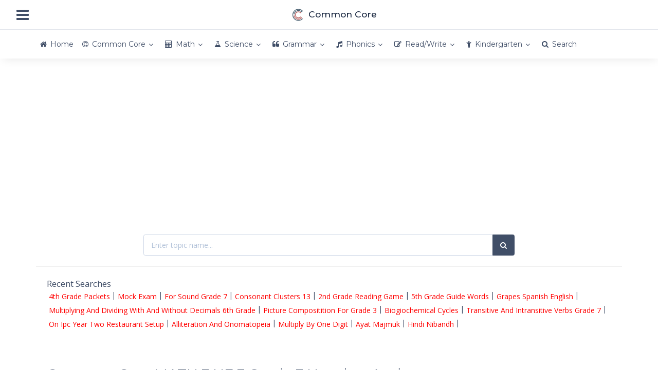

--- FILE ---
content_type: text/html; charset=UTF-8
request_url: https://studycommoncore.com/standards/math/grade-3/3-nf-3
body_size: 10660
content:
<!DOCTYPE html><html lang="en" data-textdirection="ltr"><head><meta http-equiv="Content-Type" content="text/html; charset=UTF-8"><meta name="viewport" content="width=device-width, initial-scale=1.0, user-scalable=0, minimal-ui"><base href="https://studycommoncore.com"/><meta name="description" content="MATH 3 NF 3 Grade 3 Number And Operations Fractions Develop Understanding Of Fractions As Numbers. Explain equivalence of fractions in special cases, ..."><meta name="keywords" content="Grade 3, Math, 3-nf-3"><meta name="author" content="Study Common Core"><title>Common Core MATH 3 NF 3 Grade 3 Number And Operations Fractions Develop Understanding Of Fractions As Numbers - Study Common Core</title><link rel="canonical" href="https://studycommoncore.com/standards/math/grade-3/3-nf-3"><link rel="preconnect" href="https://fonts.googleapis.com" crossorigin><link rel="preconnect" href="https://fonts.gstatic.com" crossorigin><link href="https://fonts.googleapis.com/css?family=Montserrat:300,300i,400,400i,500,500i%7COpen+Sans:300,300i,400,400i,600,600i,700,700i" rel="stylesheet" media="print" onload="this.media='all'; this.onload=null;"><link rel="preload" as="font" href="https://cdn.studycommoncore.com/app-assets/fonts/font-awesome/fonts/fontawesome-webfont.eot" type="font/eot" crossorigin="anonymous"><link rel="preload" as="font" href="https://cdn.studycommoncore.com/app-assets/fonts/font-awesome/fonts/fontawesome-webfont.woff" type="font/woff" crossorigin="anonymous"><link rel="stylesheet" type="text/css" href="https://cdn.studycommoncore.com/app-assets/vendors/css/vendors.x.min.css" media="print" onload="this.media='all'; this.onload=null;"><link rel="stylesheet" type="text/css" href="https://cdn.studycommoncore.com/app-assets/css/bootstrap.min.css"><link rel="stylesheet" type="text/css" href="https://cdn.studycommoncore.com/app-assets/fonts/font-awesome/css/font-awesome.min.css"><link rel="stylesheet" type="text/css" href="https://cdn.studycommoncore.com/app-assets/css/app-all.x.min.css"><link href="https://cdn.studycommoncore.com/css/custom.v35.0.min.css" rel="stylesheet"><link rel="apple-touch-icon" href="https://cdn.studycommoncore.com/logo.png"><link rel="shortcut icon" type="image/x-icon" href="https://cdn.studycommoncore.com/favicon.ico"><link href="https://cdn.studycommoncore.com/favicon.ico" rel="shortcut icon" type="image/vnd.microsoft.icon"/><script async src="https://www.googletagmanager.com/gtag/js?id=G-DRD3NXF5LS"></script><script>window.dataLayer=window.dataLayer||[];function gtag(){dataLayer.push(arguments)}gtag("js",new Date());gtag("config","G-DRD3NXF5LS");</script><script async src="//pagead2.googlesyndication.com/pagead/js/adsbygoogle.js?client=ca-pub-6997161217503277" crossorigin="anonymous"></script><script async src="https://fundingchoicesmessages.google.com/i/pub-6997161217503277?ers=1" nonce="zkNkj83rPW2shiR6b10V1g"></script><script nonce="zkNkj83rPW2shiR6b10V1g">(function(){function signalGooglefcPresent(){if(!window.frames.googlefcPresent){if(document.body){const iframe=document.createElement('iframe');iframe.style='width: 0; height: 0; border: none; z-index: -1000; left: -1000px; top: -1000px;';iframe.style.display='none';iframe.name='googlefcPresent';document.body.appendChild(iframe)}else{setTimeout(signalGooglefcPresent,0)}}}signalGooglefcPresent()})();</script><script>(function(){'use strict';var aa=function(a){var b=0;return function(){return b<a.length?{done:!1,value:a[b++]}:{done:!0}}},ba="function"==typeof Object.create?Object.create:function(a){var b=function(){};b.prototype=a;return new b},k;if("function"==typeof Object.setPrototypeOf)k=Object.setPrototypeOf;else{var m;a:{var ca={a:!0},n={};try{n.__proto__=ca;m=n.a;break a}catch(a){}m=!1}k=m?function(a,b){a.__proto__=b;if(a.__proto__!==b)throw new TypeError(a+" is not extensible");return a}:null}var p=k,q=function(a,b){a.prototype=ba(b.prototype);a.prototype.constructor=a;if(p)p(a,b);else for(var c in b)if("prototype"!=c)if(Object.defineProperties){var d=Object.getOwnPropertyDescriptor(b,c);d&&Object.defineProperty(a,c,d)}else a[c]=b[c];a.v=b.prototype},r=this||self,da=function(){},t=function(a){return a};var u;var w=function(a,b){this.g=b===v?a:""};w.prototype.toString=function(){return this.g+""};var v={},x=function(a){if(void 0===u){var b=null;var c=r.trustedTypes;if(c&&c.createPolicy){try{b=c.createPolicy("goog#html",{createHTML:t,createScript:t,createScriptURL:t})}catch(d){r.console&&r.console.error(d.message)}u=b}else u=b}a=(b=u)?b.createScriptURL(a):a;return new w(a,v)};var A=function(){return Math.floor(2147483648*Math.random()).toString(36)+Math.abs(Math.floor(2147483648*Math.random())^Date.now()).toString(36)};var B={},C=null;var D="function"===typeof Uint8Array;function E(a,b,c){return"object"===typeof a?D&&!Array.isArray(a)&&a instanceof Uint8Array?c(a):F(a,b,c):b(a)}function F(a,b,c){if(Array.isArray(a)){for(var d=Array(a.length),e=0;e<a.length;e++){var f=a[e];null!=f&&(d[e]=E(f,b,c))}Array.isArray(a)&&a.s&&G(d);return d}d={};for(e in a)Object.prototype.hasOwnProperty.call(a,e)&&(f=a[e],null!=f&&(d[e]=E(f,b,c)));return d}function ea(a){return F(a,function(b){return"number"===typeof b?isFinite(b)?b:String(b):b},function(b){var c;void 0===c&&(c=0);if(!C){C={};for(var d="ABCDEFGHIJKLMNOPQRSTUVWXYZabcdefghijklmnopqrstuvwxyz0123456789".split(""),e=["+/=","+/","-_=","-_.","-_"],f=0;5>f;f++){var h=d.concat(e[f].split(""));B[f]=h;for(var g=0;g<h.length;g++){var l=h[g];void 0===C[l]&&(C[l]=g)}}}c=B[c];d=Array(Math.floor(b.length/3));e=c[64]||"";for(f=h=0;h<b.length-2;h+=3){var y=b[h],z=b[h+1];l=b[h+2];g=c[y>>2];y=c[(y&3)<<4|z>>4];z=c[(z&15)<<2|l>>6];l=c[l&63];d[f++]=""+g+y+z+l}g=0;l=e;switch(b.length-h){case 2:g=b[h+1],l=c[(g&15)<<2]||e;case 1:b=b[h],d[f]=""+c[b>>2]+c[(b&3)<<4|g>>4]+l+e}return d.join("")})}var fa={s:{value:!0,configurable:!0}},G=function(a){Array.isArray(a)&&!Object.isFrozen(a)&&Object.defineProperties(a,fa);return a};var H;var J=function(a,b,c){var d=H;H=null;a||(a=d);d=this.constructor.u;a||(a=d?[d]:[]);this.j=d?0:-1;this.h=null;this.g=a;a:{d=this.g.length;a=d-1;if(d&&(d=this.g[a],!(null===d||"object"!=typeof d||Array.isArray(d)||D&&d instanceof Uint8Array))){this.l=a-this.j;this.i=d;break a}void 0!==b&&-1<b?(this.l=Math.max(b,a+1-this.j),this.i=null):this.l=Number.MAX_VALUE}if(c)for(b=0;b<c.length;b++)a=c[b],a<this.l?(a+=this.j,(d=this.g[a])?G(d):this.g[a]=I):(d=this.l+this.j,this.g[d]||(this.i=this.g[d]={}),(d=this.i[a])?G(d):this.i[a]=I)},I=Object.freeze(G([])),K=function(a,b){if(-1===b)return null;if(b<a.l){b+=a.j;var c=a.g[b];return c!==I?c:a.g[b]=G([])}if(a.i)return c=a.i[b],c!==I?c:a.i[b]=G([])},M=function(a,b){var c=L;if(-1===b)return null;a.h||(a.h={});if(!a.h[b]){var d=K(a,b);d&&(a.h[b]=new c(d))}return a.h[b]};J.prototype.toJSON=function(){var a=N(this,!1);return ea(a)};var N=function(a,b){if(a.h)for(var c in a.h)if(Object.prototype.hasOwnProperty.call(a.h,c)){var d=a.h[c];if(Array.isArray(d))for(var e=0;e<d.length;e++)d[e]&&N(d[e],b);else d&&N(d,b)}return a.g},O=function(a,b){H=b=b?JSON.parse(b):null;a=new a(b);H=null;return a};J.prototype.toString=function(){return N(this,!1).toString()};var P=function(a){J.call(this,a)};q(P,J);function ha(a){var b,c=(a.ownerDocument&&a.ownerDocument.defaultView||window).document,d=null===(b=c.querySelector)||void 0===b?void 0:b.call(c,"script[nonce]");(b=d?d.nonce||d.getAttribute("nonce")||"":"")&&a.setAttribute("nonce",b)};var Q=function(a,b){b=String(b);"application/xhtml+xml"===a.contentType&&(b=b.toLowerCase());return a.createElement(b)},R=function(a){this.g=a||r.document||document};R.prototype.appendChild=function(a,b){a.appendChild(b)};var S=function(a,b,c,d,e,f){try{var h=a.g,g=Q(a.g,"SCRIPT");g.async=!0;g.src=b instanceof w&&b.constructor===w?b.g:"type_error:TrustedResourceUrl";ha(g);h.head.appendChild(g);g.addEventListener("load",function(){e();d&&h.head.removeChild(g)});g.addEventListener("error",function(){0<c?S(a,b,c-1,d,e,f):(d&&h.head.removeChild(g),f())})}catch(l){f()}};var ia=r.atob("aHR0cHM6Ly93d3cuZ3N0YXRpYy5jb20vaW1hZ2VzL2ljb25zL21hdGVyaWFsL3N5c3RlbS8xeC93YXJuaW5nX2FtYmVyXzI0ZHAucG5n"),ja=r.atob("WW91IGFyZSBzZWVpbmcgdGhpcyBtZXNzYWdlIGJlY2F1c2UgYWQgb3Igc2NyaXB0IGJsb2NraW5nIHNvZnR3YXJlIGlzIGludGVyZmVyaW5nIHdpdGggdGhpcyBwYWdlLg=="),ka=r.atob("RGlzYWJsZSBhbnkgYWQgb3Igc2NyaXB0IGJsb2NraW5nIHNvZnR3YXJlLCB0aGVuIHJlbG9hZCB0aGlzIHBhZ2Uu"),la=function(a,b,c){this.h=a;this.j=new R(this.h);this.g=null;this.i=[];this.l=!1;this.o=b;this.m=c},V=function(a){if(a.h.body&&!a.l){var b=function(){T(a);r.setTimeout(function(){return U(a,3)},50)};S(a.j,a.o,2,!0,function(){r[a.m]||b()},b);a.l=!0}},T=function(a){for(var b=W(1,5),c=0;c<b;c++){var d=X(a);a.h.body.appendChild(d);a.i.push(d)}b=X(a);b.style.bottom="0";b.style.left="0";b.style.position="fixed";b.style.width=W(100,110).toString()+"%";b.style.zIndex=W(2147483544,2147483644).toString();b.style["background-color"]=ma(249,259,242,252,219,229);b.style["box-shadow"]="0 0 12px #888";b.style.color=ma(0,10,0,10,0,10);b.style.display="flex";b.style["justify-content"]="center";b.style["font-family"]="Roboto, Arial";c=X(a);c.style.width=W(80,85).toString()+"%";c.style.maxWidth=W(750,775).toString()+"px";c.style.margin="24px";c.style.display="flex";c.style["align-items"]="flex-start";c.style["justify-content"]="center";d=Q(a.j.g,"IMG");d.className=A();d.src=ia;d.style.height="24px";d.style.width="24px";d.style["padding-right"]="16px";var e=X(a),f=X(a);f.style["font-weight"]="bold";f.textContent=ja;var h=X(a);h.textContent=ka;Y(a,e,f);Y(a,e,h);Y(a,c,d);Y(a,c,e);Y(a,b,c);a.g=b;a.h.body.appendChild(a.g);b=W(1,5);for(c=0;c<b;c++)d=X(a),a.h.body.appendChild(d),a.i.push(d)},Y=function(a,b,c){for(var d=W(1,5),e=0;e<d;e++){var f=X(a);b.appendChild(f)}b.appendChild(c);c=W(1,5);for(d=0;d<c;d++)e=X(a),b.appendChild(e)},W=function(a,b){return Math.floor(a+Math.random()*(b-a))},ma=function(a,b,c,d,e,f){return"rgb("+W(Math.max(a,0),Math.min(b,255)).toString()+","+W(Math.max(c,0),Math.min(d,255)).toString()+","+W(Math.max(e,0),Math.min(f,255)).toString()+")"},X=function(a){a=Q(a.j.g,"DIV");a.className=A();return a},U=function(a,b){0>=b||null!=a.g&&0!=a.g.offsetHeight&&0!=a.g.offsetWidth||(na(a),T(a),r.setTimeout(function(){return U(a,b-1)},50))},na=function(a){var b=a.i;var c="undefined"!=typeof Symbol&&Symbol.iterator&&b[Symbol.iterator];b=c?c.call(b):{next:aa(b)};for(c=b.next();!c.done;c=b.next())(c=c.value)&&c.parentNode&&c.parentNode.removeChild(c);a.i=[];(b=a.g)&&b.parentNode&&b.parentNode.removeChild(b);a.g=null};var pa=function(a,b,c,d,e){var f=oa(c),h=function(l){l.appendChild(f);r.setTimeout(function(){f?(0!==f.offsetHeight&&0!==f.offsetWidth?b():a(),f.parentNode&&f.parentNode.removeChild(f)):a()},d)},g=function(l){document.body?h(document.body):0<l?r.setTimeout(function(){g(l-1)},e):b()};g(3)},oa=function(a){var b=document.createElement("div");b.className=a;b.style.width="1px";b.style.height="1px";b.style.position="absolute";b.style.left="-10000px";b.style.top="-10000px";b.style.zIndex="-10000";return b};var L=function(a){J.call(this,a)};q(L,J);var qa=function(a){J.call(this,a)};q(qa,J);var ra=function(a,b){this.l=a;this.m=new R(a.document);this.g=b;this.i=K(this.g,1);b=M(this.g,2);this.o=x(K(b,4)||"");this.h=!1;b=M(this.g,13);b=x(K(b,4)||"");this.j=new la(a.document,b,K(this.g,12))};ra.prototype.start=function(){sa(this)};var sa=function(a){ta(a);S(a.m,a.o,3,!1,function(){a:{var b=a.i;var c=r.btoa(b);if(c=r[c]){try{var d=O(P,r.atob(c))}catch(e){b=!1;break a}b=b===K(d,1)}else b=!1}b?Z(a,K(a.g,14)):(Z(a,K(a.g,8)),V(a.j))},function(){pa(function(){Z(a,K(a.g,7));V(a.j)},function(){return Z(a,K(a.g,6))},K(a.g,9),K(a.g,10),K(a.g,11))})},Z=function(a,b){a.h||(a.h=!0,a=new a.l.XMLHttpRequest,a.open("GET",b,!0),a.send())},ta=function(a){var b=r.btoa(a.i);a.l[b]&&Z(a,K(a.g,5))};(function(a,b){r[a]=function(c){for(var d=[],e=0;e<arguments.length;++e)d[e-0]=arguments[e];r[a]=da;b.apply(null,d)}})("__h82AlnkH6D91__",function(a){"function"===typeof window.atob&&(new ra(window,O(qa,window.atob(a)))).start()})}).call(this);window.__h82AlnkH6D91__("[base64]/[base64]/[base64]/[base64]");</script></head><body class="horizontal-layout horizontal-menu horizontal-menu-padding content-detached-right-sidebar bg-white" data-open="hover" data-menu="horizontal-menu" data-col="content-detached-right-sidebar"><nav class="header-navbar navbar-expand-md navbar navbar-brand-center navbar-with-menu navbar-static-top navbar-border navbar-light"><div class="navbar-wrapper"><div class="navbar-header"><ul class="nav navbar-nav flex-row"><li class="nav-item mobile-menu d-md-none mr-auto"><a class="nav-link nav-menu-main menu-toggle hidden-xs" href="#"><i class="fa fa-bars font-large-1"></i></a></li><li class="nav-item"><a class="navbar-brand" href="/"><img class="brand-logo" style="vertical-align:middle;" height="28px" alt="Study Common Core" src="https://cdn.studycommoncore.com/logo.png"><span class="text-bold-500 ml-50">Common Core</span></a></li></ul></div><div class="navbar-container content"><div class="collapse navbar-collapse" id="navbar-mobile"><ul class="nav navbar-nav mr-auto float-left"><li class="nav-item d-none d-md-block"><a class="nav-link nav-menu-main menu-toggle hidden-xs" href="#"><i class="fa fa-bars font-large-1"></i></a></li></ul></div></div></div></nav><div class="header-navbar navbar-expand-sm navbar navbar-horizontal navbar-fixed navbar-light navbar-shadow menu-border" role="navigation" data-menu="menu-wrapper"><div class="navbar-container main-menu-content container center-layout" data-menu="menu-container"><ul class="nav navbar-nav collapse navbar-collapse" id="main-menu-navigation" data-menu="menu-navigation"><li class="nav-item" data-menu=""><a class="nav-link" href="/"><i class="fa fa-home secondary"></i><span data-i18n="Home">Home</span></a></li><li class="dropdown nav-item" data-menu="dropdown"><a class="dropdown-toggle nav-link" href="/standards" data-toggle="dropdown"><i class="fa fa-copyright red"></i><span data-i18n="Common Core Worksheets">Common Core</span></a><ul class="dropdown-menu"><li class="dropdown dropdown-submenu" data-menu="dropdown-submenu"><a class="dropdown-item dropdown-toggle" href="#" data-i18n="Comon Core Math Worksheets" data-toggle="dropdown">Math</a><ul class="dropdown-menu"><li data-menu=""><a class="dropdown-item" href="/standards/math/kindergarten" title="Common Core Kindergarten Math Worksheets" data-i18n="Common Core Kindergarten Math Worksheets" data-toggle="dropdown">Kindergarten</a></li><li data-menu=""><a class="dropdown-item" href="/standards/math/grade-1" title="Common Core Grade 1 Math Worksheets" data-i18n="Common Core Grade 1 Math Worksheets" data-toggle="dropdown">Grade 1</a></li><li data-menu=""><a class="dropdown-item" href="/standards/math/grade-2" title="Common Core Grade 2 Math Worksheets" data-i18n="Common Core Grade 2 Math Worksheets" data-toggle="dropdown">Grade 2</a></li><li data-menu=""><a class="dropdown-item" href="/standards/math/grade-3" title="Common Core Grade 3 Math Worksheets" data-i18n="Common Core Grade 3 Math Worksheets" data-toggle="dropdown">Grade 3</a></li><li data-menu=""><a class="dropdown-item" href="/standards/math/grade-4" title="Common Core Grade 4 Math Worksheets" data-i18n="Common Core Grade 4 Math Worksheets" data-toggle="dropdown">Grade 4</a></li><li data-menu=""><a class="dropdown-item" href="/standards/math/grade-5" title="Common Core Grade 5 Math Worksheets" data-i18n="Common Core Grade 5 Math Worksheets" data-toggle="dropdown">Grade 5</a></li><li data-menu=""><a class="dropdown-item" href="/standards/math/grade-6" title="Common Core Grade 6 Math Worksheets" data-i18n="Common Core Grade 6 Math Worksheets" data-toggle="dropdown">Grade 6</a></li><li data-menu=""><a class="dropdown-item" href="/standards/math/grade-7" title="Common Core Grade 7 Math Worksheets" data-i18n="Common Core Grade 7 Math Worksheets" data-toggle="dropdown">Grade 7</a></li><li data-menu=""><a class="dropdown-item" href="/standards/math/grade-8" title="Common Core Grade 8 Math Worksheets" data-i18n="Common Core Grade 8 Math Worksheets" data-toggle="dropdown">Grade 8</a></li></ul></li><li class="dropdown dropdown-submenu" data-menu="dropdown-submenu"><a class="dropdown-item dropdown-toggle" href="#" data-i18n="Common Core ELA Worksheets" data-toggle="dropdown">ELA</a><ul class="dropdown-menu"><li data-menu=""><a class="dropdown-item" href="/standards/ela/kindergarten" title="Common Core Kindergarten ELA Worksheets" data-i18n="Common Core Kindergarten ELA Worksheets" data-toggle="dropdown">Kindergarten</a></li><li data-menu=""><a class="dropdown-item" href="/standards/ela/grade-1" title="Common Core Grade 1 ELA Worksheets" data-i18n="Common Core Grade 1 ELA Worksheets" data-toggle="dropdown">Grade 1</a></li><li data-menu=""><a class="dropdown-item" href="/standards/ela/grade-2" title="Common Core Grade 2 ELA Worksheets" data-i18n="Common Core Grade 2 ELA Worksheets" data-toggle="dropdown">Grade 2</a></li><li data-menu=""><a class="dropdown-item" href="/standards/ela/grade-3" title="Common Core Grade 3 ELA Worksheets" data-i18n="Common Core Grade 3 ELA Worksheets" data-toggle="dropdown">Grade 3</a></li><li data-menu=""><a class="dropdown-item" href="/standards/ela/grade-4" title="Common Core Grade 4 ELA Worksheets" data-i18n="Common Core Grade 4 ELA Worksheets" data-toggle="dropdown">Grade 4</a></li><li data-menu=""><a class="dropdown-item" href="/standards/ela/grade-5" title="Common Core Grade 5 ELA Worksheets" data-i18n="Common Core Grade 5 ELA Worksheets" data-toggle="dropdown">Grade 5</a></li><li data-menu=""><a class="dropdown-item" href="/standards/ela/grade-6" title="Common Core Grade 6 ELA Worksheets" data-i18n="Common Core Grade 6 ELA Worksheets" data-toggle="dropdown">Grade 6</a></li><li data-menu=""><a class="dropdown-item" href="/standards/ela/grade-7" title="Common Core Grade 7 ELA Worksheets" data-i18n="Common Core Grade 7 ELA Worksheets" data-toggle="dropdown">Grade 7</a></li><li data-menu=""><a class="dropdown-item" href="/standards/ela/grade-8" title="Common Core Grade 8 Math Worksheets" data-i18n="Common Core Grade 8 Math Worksheets" data-toggle="dropdown">Grade 8</a></li></ul></li></ul></li><li class="dropdown nav-item" data-menu="dropdown"><a class="dropdown-toggle nav-link" href="/concepts/math-worksheets" data-toggle="dropdown"><i class="fa fa-calculator red"></i><span data-i18n="Math Worksheets">Math</span></a><ul class="dropdown-menu"><li data-menu=""><a class="dropdown-item" href="/concepts/addition-worksheets" title="Addition Worksheets" data-i18n="Addition Worksheets" data-toggle="dropdown">Addition</a></li><li data-menu=""><a class="dropdown-item" href="/concepts/algebra-worksheets" title="Algebra Worksheets" data-i18n="Algebra Worksheets" data-toggle="dropdown">Algebra</a></li><li data-menu=""><a class="dropdown-item" href="/concepts/decimal-worksheets" title="Decimal Worksheets" data-i18n="Decimal Worksheets" data-toggle="dropdown">Decimal</a></li><li data-menu=""><a class="dropdown-item" href="/concepts/division-worksheets" title="Division Worksheets" data-i18n="Division Worksheets" data-toggle="dropdown">Division</a></li><li data-menu=""><a class="dropdown-item" href="/concepts/fraction-worksheets" title="Fraction Worksheets" data-i18n="Fraction Worksheets" data-toggle="dropdown">Fraction</a></li><li data-menu=""><a class="dropdown-item" href="/concepts/geometry-worksheets" title="Geometry Worksheets" data-i18n="Geometry Worksheets" data-toggle="dropdown">Geometry</a></li><li data-menu=""><a class="dropdown-item" href="/concepts/graph-worksheets" title="Graph Worksheets" data-i18n="Graph Worksheets" data-toggle="dropdown">Graph</a></li><li data-menu=""><a class="dropdown-item" href="/concepts/greater-than-less-than-worksheets" title="Greater Than Less Than Worksheets" data-i18n="Greater Than Less Than Worksheets" data-toggle="dropdown">Greater Than Less Than</a></li><li data-menu=""><a class="dropdown-item" href="/concepts/hundreds-worksheets" title="Hundreds Worksheets" data-i18n="Hundreds Worksheets" data-toggle="dropdown">Hundreds</a></li><li data-menu=""><a class="dropdown-item" href="/concepts/in-out-worksheets" title="In-Out Worksheets" data-i18n="In-Out Worksheets" data-toggle="dropdown">In-Out</a></li><li data-menu=""><a class="dropdown-item" href="/concepts/integers-worksheets" title="Integers Worksheets" data-i18n="Integers Worksheets" data-toggle="dropdown">Integers</a></li><li data-menu=""><a class="dropdown-item" href="/concepts/measurement-worksheets" title="Measurement Worksheets" data-i18n="Measurement Worksheets" data-toggle="dropdown">Measurement</a></li><li data-menu=""><a class="dropdown-item" href="/concepts/multiplication-worksheets" title="Multiplication Worksheets" data-i18n="Multiplication Worksheets" data-toggle="dropdown">Multiplication</a></li><li data-menu=""><a class="dropdown-item" href="/concepts/place-value-worksheets" title="Place Value Worksheets" data-i18n="Place Value Worksheets" data-toggle="dropdown">Place Value</a></li><li data-menu=""><a class="dropdown-item" href="/concepts/subtraction-worksheets" title="Subtraction Worksheets" data-i18n="Subtraction Worksheets" data-toggle="dropdown">Subtraction</a></li><li data-menu=""><a class="dropdown-item" href="/concepts/time-worksheets" title="Time Worksheets" data-i18n="Time Worksheets" data-toggle="dropdown">Time</a></li></ul></li><li class="dropdown nav-item" data-menu="dropdown"><a class="dropdown-toggle nav-link" href="/concepts/science-worksheets" data-toggle="dropdown"><i class="fa fa-flask"></i><span data-i18n="Science Worksheets">Science</span></a><ul class="dropdown-menu"><li data-menu=""><a class="dropdown-item" href="/concepts/animal-worksheets" title="Animal Worksheets" data-i18n="Animal Worksheets" data-toggle="dropdown">Animal</a></li><li data-menu=""><a class="dropdown-item" href="/concepts/human-body-worksheets" title="Human Body Worksheets" data-i18n="Human Body Worksheets" data-toggle="dropdown">Human Body</a></li><li data-menu=""><a class="dropdown-item" href="/concepts/insects-worksheets" title="Insects Worksheets" data-i18n="Insects Worksheets" data-toggle="dropdown">Insects</a></li><li data-menu=""><a class="dropdown-item" href="/concepts/matter-worksheets" title="Matter Worksheets" data-i18n="Matter Worksheets" data-toggle="dropdown">Matter</a></li><li data-menu=""><a class="dropdown-item" href="/concepts/plant-worksheets" title="Plant Worksheets" data-i18n="Plant Worksheets" data-toggle="dropdown">Plant</a></li><li data-menu=""><a class="dropdown-item" href="/concepts/space-worksheets" title="Space Worksheets" data-i18n="Space Worksheets" data-toggle="dropdown">Space</a></li><li data-menu=""><a class="dropdown-item" href="/concepts/weather-worksheets" title="Weather Worksheets" data-i18n="Weather Worksheets" data-toggle="dropdown">Weather</a></li></ul></li><li class="dropdown nav-item" data-menu="dropdown"><a class="dropdown-toggle nav-link" href="/concepts/grammar-worksheets" data-toggle="dropdown"><i class="fa fa-quote-left"></i><span data-i18n="Grammar Worksheets">Grammar</span></a><ul class="dropdown-menu"><li data-menu=""><a class="dropdown-item" href="/concepts/adjectives-worksheets" title="Adjectives Worksheets" data-i18n="Adjectives Worksheets" data-toggle="dropdown">Adjectives</a></li><li data-menu=""><a class="dropdown-item" href="/concepts/adverbs-worksheets" title="Adverbs Worksheets" data-i18n="Adverbs Worksheets" data-toggle="dropdown">Adverbs</a></li><li data-menu=""><a class="dropdown-item" href="/concepts/nouns-worksheets" title="Nouns Worksheets" data-i18n="Nouns Worksheets" data-toggle="dropdown">Nouns</a></li><li data-menu=""><a class="dropdown-item" href="/concepts/pronouns-worksheets" title="Pronouns Worksheets" data-i18n="Pronouns Worksheets" data-toggle="dropdown">Pronouns</a></li><li data-menu=""><a class="dropdown-item" href="/concepts/punctuation-worksheets" title="Punctuation Worksheets" data-i18n="Punctuation Worksheets" data-toggle="dropdown">Punctuation</a></li><li data-menu=""><a class="dropdown-item" href="/concepts/verbs-worksheets" title="Verbs Worksheets" data-i18n="Verbs Worksheets" data-toggle="dropdown">Verbs</a></li></ul></li><li class="dropdown nav-item" data-menu="dropdown"><a class="dropdown-toggle nav-link" href="/concepts/phonics-worksheets" data-toggle="dropdown"><i class="fa fa-music"></i><span data-i18n="Phonics Worksheets">Phonics</span></a><ul class="dropdown-menu"><li data-menu=""><a class="dropdown-item" href="/concepts/consonants-worksheets" title="Consonants Worksheets" data-i18n="Consonants Worksheets" data-toggle="dropdown">Consonants</a></li><li data-menu=""><a class="dropdown-item" href="/concepts/vowels-worksheets" title="Vowels Worksheets" data-i18n="Vowels Worksheets" data-toggle="dropdown">Vowels</a></li></ul></li><li class="dropdown nav-item" data-menu="dropdown"><a class="dropdown-toggle nav-link" href="/concepts/read-write-worksheets" data-toggle="dropdown"><i class="fa fa-edit"></i><span data-i18n="Read/Write Worksheets">Read/Write</span></a><ul class="dropdown-menu"><li data-menu=""><a class="dropdown-item" href="/concepts/1st-grade-reading-worksheets" title="1st Grade Reading Worksheets" data-i18n="1st Grade Reading Worksheets" data-toggle="dropdown">1st Grade Reading</a></li><li data-menu=""><a class="dropdown-item" href="/concepts/2nd-grade-reading-worksheets" title="2nd Grade Reading Worksheets" data-i18n="2nd Grade Reading Worksheets" data-toggle="dropdown">2nd Grade Reading</a></li><li data-menu=""><a class="dropdown-item" href="/concepts/3rd-grade-reading-worksheets" title="3rd Grade Reading Worksheets" data-i18n="3rd Grade Reading Worksheets" data-toggle="dropdown">3rd Grade Reading</a></li><li data-menu=""><a class="dropdown-item" href="/concepts/cursive-writing-worksheets" title="Cursive Writing Worksheets" data-i18n="Cursive Writing Worksheets" data-toggle="dropdown">Cursive Writing</a></li></ul></li><li class="dropdown nav-item" data-menu="dropdown"><a class="dropdown-toggle nav-link" href="/concepts/kindergarten-worksheets" data-toggle="dropdown"><i class="fa fa-child"></i><span data-i18n="Kindergarten Worksheets">Kindergarten</span></a><ul class="dropdown-menu"><li data-menu=""><a class="dropdown-item" href="/concepts/alphabets-worksheets" title="Alphabets Worksheets" data-i18n="Alphabets Worksheets" data-toggle="dropdown">Alphabets</a></li><li data-menu=""><a class="dropdown-item" href="/concepts/numbers-worksheets" title="Numbers Worksheets" data-i18n="Numbers Worksheets" data-toggle="dropdown">Numbers</a></li><li data-menu=""><a class="dropdown-item" href="/concepts/shapes-worksheets" title="Shapes Worksheets" data-i18n="Shapes Worksheets" data-toggle="dropdown">Shapes</a></li><li data-menu=""><a class="dropdown-item" href="/concepts/consonants-worksheets" title="Consonants Worksheets" data-i18n="Consonants Worksheets" data-toggle="dropdown">Consonants</a></li><li data-menu=""><a class="dropdown-item" href="/concepts/vowels-worksheets" title="Vowels Worksheets" data-i18n="Vowels Worksheets" data-toggle="dropdown">Vowels</a></li></ul></li><li class="nav-item" data-menu=""><a class="nav-link" href="/search"><i class="fa fa-search"></i><span data-i18n="Search">Search</span></a></li></ul></div></div><div class="app-content container center-layout"><div class="content-overlay"></div><div class="content-wrapper"><div class="content-header row"><div class="content-header-left col-md-12 col-12"><div class="content-body"><div class="card text-center shadow-none my-0"><div class="card-content"><div class="card-body"><script async src="//pagead2.googlesyndication.com/pagead/js/adsbygoogle.js?client=ca-pub-6997161217503277" crossorigin="anonymous"></script><ins class="adsbygoogle" style="display:block" data-ad-client="ca-pub-6997161217503277" data-ad-slot="2342004427" data-ad-format="auto"></ins><script>(adsbygoogle=window.adsbygoogle||[]).push({});</script></div></div></div><div class="card shadow-none"><div class="card-content"><div class="card-body"><div class="row"><div class="col-md-8 m-auto"><form id="sform" method="post" action="/client/search"><fieldset><div class="input-group"><input type="text" class="form-control" id="s" name="s" placeholder="Enter topic name..." maxlength="60" required><div class="input-group-append" id="button-addon4"><button class="btn btn-secondary" type="submit"><i class="fa fa-search"></i></button></div></div></fieldset></form></div></div></div><div class="card-footer my-0"><div class="font-medium-2">Recent Searches</div><div class="content mt-0 custom-scrollbar" style="height:80px;"><div class="d-flex flex-wrap"><a class="btn-link m-25" href="/worksheet/4th-grade-packets">4th Grade Packets</a> | <a class="btn-link m-25" href="/worksheet/mock-exam">Mock Exam</a> | <a class="btn-link m-25" href="/worksheet/for-sound-grade-7">For Sound Grade 7</a> | <a class="btn-link m-25" href="/worksheet/consonant-clusters-13">Consonant Clusters 13</a> | <a class="btn-link m-25" href="/worksheet/2nd-grade-reading-game">2nd Grade Reading Game</a> | <a class="btn-link m-25" href="/worksheet/5th-grade-guide-words">5th Grade Guide Words</a> | <a class="btn-link m-25" href="/worksheet/grapes-spanish-english">Grapes Spanish English</a> | <a class="btn-link m-25" href="/worksheet/multiplying-and-dividing-with-and-without-decimals-6th-grade">Multiplying And Dividing With And Without Decimals 6th Grade</a> | <a class="btn-link m-25" href="/worksheet/picture-compositition-for-grade-3">Picture Compositition For Grade 3</a> | <a class="btn-link m-25" href="/worksheet/biogiochemical-cycles">Biogiochemical Cycles</a> | <a class="btn-link m-25" href="/worksheet/transitive-and-intransitive-verbs-grade-7">Transitive And Intransitive Verbs Grade 7</a> | <a class="btn-link m-25" href="/worksheet/on-ipc-year-two-restaurant-setup">On Ipc Year Two Restaurant Setup</a> | <a class="btn-link m-25" href="/worksheet/alliteration-and-onomatopeia">Alliteration And Onomatopeia</a> | <a class="btn-link m-25" href="/worksheet/multiply-by-one-digit">Multiply By One Digit</a> | <a class="btn-link m-25" href="/worksheet/ayat-majmuk">Ayat Majmuk</a> | <a class="btn-link m-25" href="/worksheet/hindi-nibandh">Hindi Nibandh</a> |</div></div></div></div></div></div></div></div><article><div class="content-detached content-left"><div class="content-body"><section class="row"><div class="col-sm-12"><div id="home" class="card shadow-none"><div class="card-header"><h1>Common Core MATH 3 NF 3 Grade 3 Number And Operations Fractions Develop Understanding Of Fractions As Numbers</h1><span class="float-right"><a href="javascript: history.back();" class="card-link"><i class="fa fa-angle-left"></i> Back</a></span></div><div class="card-content"><div class="card-text"><p class="font-medium-1"><strong>Number And Operations - Fractions: Develop Understanding Of Fractions As Numbers.</strong></p><p class="font-medium-1">Explain equivalence of fractions in special cases, and compare fractions by reasoning about their size.</p><h5 class="text-secondary">Click on the link to view all available worksheets related to the concept.</h5><ul class="list-group mb-2"><li class="list-group-item py-1"><span class="fa fa-file-word-o pr-1"></span><a href="/worksheet/equivalent-fractions" title="Equivalent Fractions">Equivalent Fractions</a></li><li class="list-group-item py-1"><span class="fa fa-file-word-o pr-1"></span><a href="/worksheet/equivalent-fractions-matching-game" title="Equivalent Fractions Matching Game">Equivalent Fractions Matching Game</a></li><li class="list-group-item py-1"><span class="fa fa-file-word-o pr-1"></span><a href="/worksheet/equivalent-fraction-matching" title="Equivalent Fraction Matching">Equivalent Fraction Matching</a></li></ul></div></div><div class="card-footer border-0"><span class="float-right"><a href="javascript: history.back();" class="card-link"><i class="fa fa-angle-left"></i> Back</a></span></div></div></div></section></div></div></article><div class="sidebar-detached sidebar-right sidebar-sticky"><div class="sidebar"><div class="sidebar-content"><div class="card shadow-none"><div class="card-content"><script async src="//pagead2.googlesyndication.com/pagead/js/adsbygoogle.js?client=ca-pub-6997161217503277" crossorigin="anonymous"></script><ins class="adsbygoogle" style="display:block" data-ad-client="ca-pub-6997161217503277" data-ad-slot="9725670421" data-ad-format="auto"></ins><script>(adsbygoogle=window.adsbygoogle||[]).push({});</script></div></div></div></div></div></div></div><div class="sidenav-overlay"></div><div class="drag-target"></div><footer class="fixed-bottom content footer footer-light footer-shadow"><div class="card shadow-none container center-layout"><div class="card-header border-bottom"><h4 class="card-title text-capitalize">Trending Worksheets</h4></div><div class="card-content"><div class="card-body"><div class="d-flex flex-wrap"><a class="btn-link m-50" href="/worksheet/1st-grade-marathi-reading" title="1st Grade Marathi Reading Worksheets">1st Grade Marathi Reading Worksheets</a><a class="btn-link m-50" href="/worksheet/the-adventures-of-the-crazy-cat" title="The Adventures Of The Crazy Cat Worksheets">The Adventures Of The Crazy Cat Worksheets</a><a class="btn-link m-50" href="/worksheet/an-intimidating-turtle" title="An Intimidating Turtle Worksheets">An Intimidating Turtle Worksheets</a><a class="btn-link m-50" href="/worksheet/piggy-banks-reading" title="Piggy Banks Reading Worksheets">Piggy Banks Reading Worksheets</a><a class="btn-link m-50" href="/worksheet/counting-1-to-100" title="Counting 1 To 100 Worksheets">Counting 1 To 100 Worksheets</a><a class="btn-link m-50" href="/worksheet/cow-on-the-front-lawn" title="Cow On The Front Lawn Worksheets">Cow On The Front Lawn Worksheets</a><a class="btn-link m-50" href="/worksheet/whats-the-deal-with-mold" title="Whats The Deal With Mold Worksheets">Whats The Deal With Mold Worksheets</a><a class="btn-link m-50" href="/worksheet/basic-algebra-vocabulary" title="Basic Algebra Vocabulary Worksheets">Basic Algebra Vocabulary Worksheets</a><a class="btn-link m-50" href="/worksheet/all-about-squishy-squid" title="All About Squishy Squid Worksheets">All About Squishy Squid Worksheets</a><a class="btn-link m-50" href="/worksheet/fairy-dance-poem" title="Fairy Dance Poem Worksheets">Fairy Dance Poem Worksheets</a></div></div></div><div class="card-header border-bottom"><h4 class="card-title text-capitalize">Top Categories</h4></div><div class="card-content"><div class="card-body"><div class="d-flex flex-wrap"><a class="btn-link m-50" href="/standards/math/grade-5" title="Common Core Grade 5 Math">Common Core Grade 5 Math</a><a class="btn-link m-50" href="/standards/ela/grade-6" title="Common Core Grade 6 Ela">Common Core Grade 6 Ela</a><a class="btn-link m-50" href="/standards/ela/grade-8" title="Common Core Grade 8 Ela">Common Core Grade 8 Ela</a><a class="btn-link m-50" href="/standards/math/grade-6" title="Common Core Grade 6 Math">Common Core Grade 6 Math</a><a class="btn-link m-50" href="/standards/math/grade-2" title="Common Core Grade 2 Math">Common Core Grade 2 Math</a><a class="btn-link m-50" href="/standards/math/grade-2/2-g-1" title="Common Core MATH 2 G 1 Grade 2 Geometry Reason With Shapes And Their Attributes">Common Core MATH 2 G 1 Grade 2 Geometry Reason With Shapes And Their Attributes</a><a class="btn-link m-50" href="/standards/math/grade-3" title="Common Core Grade 3 Math">Common Core Grade 3 Math</a><a class="btn-link m-50" href="/standards/math/grade-5/5-oa-2" title="Common Core MATH 5 OA 2 Grade 5 Operations And Algebraic Thinking Write And Interpret Numerical Expressions">Common Core MATH 5 OA 2 Grade 5 Operations And Algebraic Thinking Write And Interpret Numerical Expressions</a><a class="btn-link m-50" href="/concepts/1st-grade-reading-worksheets" title="1st Grade Reading Worksheets">1st Grade Reading Worksheets</a><a class="btn-link m-50" href="/concepts/algebra-worksheets" title="Algebra Worksheets">Algebra Worksheets</a></div></div></div><div class="card-header border-bottom"><h4 class="card-title text-capitalize">Recent Searches</h4></div><div class="card-content"><div class="card-body"><div class="d-flex flex-wrap"><a class="btn-link m-50" href="/worksheet/4th-grade-packets">4th Grade Packets</a><a class="btn-link m-50" href="/worksheet/mock-exam">Mock Exam</a><a class="btn-link m-50" href="/worksheet/for-sound-grade-7">For Sound Grade 7</a><a class="btn-link m-50" href="/worksheet/consonant-clusters-13">Consonant Clusters 13</a><a class="btn-link m-50" href="/worksheet/2nd-grade-reading-game">2nd Grade Reading Game</a><a class="btn-link m-50" href="/worksheet/5th-grade-guide-words">5th Grade Guide Words</a><a class="btn-link m-50" href="/worksheet/grapes-spanish-english">Grapes Spanish English</a><a class="btn-link m-50" href="/worksheet/multiplying-and-dividing-with-and-without-decimals-6th-grade">Multiplying And Dividing With And Without Decimals 6th Grade</a><a class="btn-link m-50" href="/worksheet/picture-compositition-for-grade-3">Picture Compositition For Grade 3</a><a class="btn-link m-50" href="/worksheet/biogiochemical-cycles">Biogiochemical Cycles</a><a class="btn-link m-50" href="/worksheet/transitive-and-intransitive-verbs-grade-7">Transitive And Intransitive Verbs Grade 7</a><a class="btn-link m-50" href="/worksheet/on-ipc-year-two-restaurant-setup">On Ipc Year Two Restaurant Setup</a><a class="btn-link m-50" href="/worksheet/alliteration-and-onomatopeia">Alliteration And Onomatopeia</a><a class="btn-link m-50" href="/worksheet/multiply-by-one-digit">Multiply By One Digit</a><a class="btn-link m-50" href="/worksheet/ayat-majmuk">Ayat Majmuk</a><a class="btn-link m-50" href="/worksheet/hindi-nibandh">Hindi Nibandh</a></div></div></div><div class="card-footer"><span class="float-right font-small-3">Copyright &copy; 2023 <a class="text-bold-800 grey darken-2" href="/" target="_blank">StudyCommonCore.com</a> | <a href="/privacy-policy">Privacy Policy</a></span></div></div></footer><script src="https://cdn.studycommoncore.com/app-assets/vendors/js/vendors.min.js"></script><script src="https://cdn.studycommoncore.com/app-assets/vendors/js/ui/jquery.sticky.min.js"></script><script src="https://cdn.studycommoncore.com/dist/jqueryui/1.12.1/jquery-ui.min.js"></script><script src="https://cdn.studycommoncore.com/app-assets/js/core/app-all.min.js"></script><script>var lazyLoad=new LazyLoad({elements_selector:'.lazy'});</script><script>function downloadWS(btnid,wsfname,wsdurl){$('#'+btnid).prop('disabled',true);$('#'+btnid).attr('class','btn btn-seconday btn-sm');$('#'+btnid).html('<i class="fa fa-spinner fa-pulse fa-fw"></i> Downloading');var req=new XMLHttpRequest();req.open("GET",wsdurl,true);req.responseType="blob";req.onreadystatechange=function(){if(req.readyState===4&&req.status===200){if(typeof window.chrome!=='undefined'){var link=document.createElement('a');link.href=window.URL.createObjectURL(req.response);link.download=wsfname;link.click()}else if(typeof window.navigator.msSaveBlob!=='undefined'){var blob=new Blob([req.response],{type:'application/pdf'});window.navigator.msSaveBlob(blob,wsfname)}else{var file=new File([req.response],wsfname,{type:'application/force-download'});window.open(URL.createObjectURL(file))}$('#'+btnid).attr('class','btn btn-success btn-sm');$('#'+btnid).html('<i class="fa fa-download"></i>&nbsp; Done&nbsp; ')}else if(req.status>200){$('#'+btnid).attr('class','btn btn-warning btn-sm');$('#'+btnid).html('<i class="fa fa-download"></i>&nbsp; Failed&nbsp; ')}};req.send()}</script><script>$(function(){var sugg_url="/client/suggest?q=";$("#s").autocomplete({source:function(request,response){var skey=$("#s").val();var URL=sugg_url+skey;$.ajax({url:URL,success:function(data){response($.map(data,function(value,key){return{label:value.term}}))},dataType:'jsonp',jsonp:'json.wrf'})},minLength:2,select:function(event,ui){$("#s").val(ui.item.value);$("#sform").submit()}})});</script></body></html>

--- FILE ---
content_type: text/html; charset=utf-8
request_url: https://www.google.com/recaptcha/api2/aframe
body_size: 267
content:
<!DOCTYPE HTML><html><head><meta http-equiv="content-type" content="text/html; charset=UTF-8"></head><body><script nonce="LuIp-OYnZ15LArPEpR179Q">/** Anti-fraud and anti-abuse applications only. See google.com/recaptcha */ try{var clients={'sodar':'https://pagead2.googlesyndication.com/pagead/sodar?'};window.addEventListener("message",function(a){try{if(a.source===window.parent){var b=JSON.parse(a.data);var c=clients[b['id']];if(c){var d=document.createElement('img');d.src=c+b['params']+'&rc='+(localStorage.getItem("rc::a")?sessionStorage.getItem("rc::b"):"");window.document.body.appendChild(d);sessionStorage.setItem("rc::e",parseInt(sessionStorage.getItem("rc::e")||0)+1);localStorage.setItem("rc::h",'1768741733767');}}}catch(b){}});window.parent.postMessage("_grecaptcha_ready", "*");}catch(b){}</script></body></html>

--- FILE ---
content_type: text/css
request_url: https://cdn.studycommoncore.com/app-assets/css/app-all.x.min.css
body_size: 21638
content:
/* /app-assets/css/bootstrap-extended.min.css */
.breadcrumb,.card .card-title,.dropdown .dropdown-menu .dropdown-header,.dropdown-header{text-transform:uppercase}a:focus{outline:0}.font-small-1{font-size:.7rem!important}.font-small-2{font-size:.8rem!important}.font-small-3{font-size:.9rem!important}.font-medium-1{font-size:1.1rem!important}.font-medium-2{font-size:1.2rem!important}.font-medium-3{font-size:1.3rem!important}.font-medium-4{font-size:1.4rem!important}.font-medium-5{font-size:1.5rem!important}.font-large-1{font-size:2rem!important}.font-large-2{font-size:3rem!important}.font-large-3{font-size:4rem!important}.font-large-4{font-size:5rem!important}.font-large-5{font-size:6rem!important}.text-bold-300{font-weight:300}.text-bold-400{font-weight:400}.text-bold-500{font-weight:500}.text-bold-600{font-weight:600}.text-bold-700{font-weight:700}.text-italic{font-style:italic}.text-highlight{padding:4px 6px}dl li,ol li,ul li{line-height:1.8}code{padding:.2rem .4rem;font-size:90%;color:#E83E8C;background-color:#F5F7FA;border-radius:.25rem}pre{background-color:#F7F7F9}pre code{background-color:transparent!important}.bd-example-row .row+.row{margin-top:1rem}.bd-example-row .row>.col,.bd-example-row .row>[class^=col-]{padding-top:.75rem;padding-bottom:.75rem;background-color:rgba(86,61,124,.15);border:1px solid rgba(86,61,124,.2)}.bd-example-row .flex-items-bottom,.bd-example-row .flex-items-middle,.bd-example-row .flex-items-top{min-height:6rem;background-color:rgba(255,0,0,.1)}.bd-example-row-flex-cols .row{min-height:10rem;background-color:rgba(255,0,0,.1)}.bd-highlight{background-color:rgba(86,61,124,.15);border:1px solid rgba(86,61,124,.15)}.example-container{width:800px;width:100%;padding-right:15px;padding-left:15px;margin-right:auto;margin-left:auto}.example-content-main,.example-content-secondary{width:100%;padding-right:15px;padding-left:15px;position:relative}.example-row{display:-webkit-box;display:-webkit-flex;display:-ms-flexbox;display:flex;-webkit-flex-wrap:wrap;-ms-flex-wrap:wrap;flex-wrap:wrap;margin-right:-15px;margin-left:-15px}@media (min-width:576px){.example-content-main{-webkit-box-flex:0;-webkit-flex:0 0 50%;-ms-flex:0 0 50%;flex:0 0 50%;max-width:50%}}@media (min-width:992px){.example-content-main{-webkit-box-flex:0;-webkit-flex:0 0 66.66667%;-ms-flex:0 0 66.66667%;flex:0 0 66.66667%;max-width:66.66667%}}@media (min-width:576px){.example-content-secondary{-webkit-box-flex:0;-webkit-flex:0 0 50%;-ms-flex:0 0 50%;flex:0 0 50%;max-width:50%}}@media (min-width:992px){.example-content-secondary{-webkit-box-flex:0;-webkit-flex:0 0 33.33333%;-ms-flex:0 0 33.33333%;flex:0 0 33.33333%;max-width:33.33333%}}.table-white-space td,.table-white-space th{white-space:nowrap}.table-borderless td,.table-borderless th{border:none}.table thead th{vertical-align:bottom;border-bottom:2px solid #E3EBF3;border-top:1px solid #E3EBF3}.table-bordered,.table-bordered td,.table-bordered th{border:1px solid #E3EBF3}.table td,.table th{border-bottom:1px solid #E3EBF3;padding:.75rem 2rem}.table-inverse{color:#ECEEEF;background-color:#00A5A8}form .form-actions.filled,form.striped-rows .form-group:nth-child(even){background-color:#F5F7FA}.table.table-column td,.table.table-column th{border:none;border-left:1px solid #E3EBF3}.table.table-column td:first-child,.table.table-column th:first-child{border-left:none}.table.table-xl td,.table.table-xl th{padding:1.25rem 2rem}.table.table-lg td,.table.table-lg th{padding:.9rem 2rem}.table.table-de td,.table.table-de th{padding:.75rem 2rem}.table.table-sm td,.table.table-sm th{padding:.6rem 2rem}.table.table-xs td,.table.table-xs th{padding:.4rem 2rem}.table-borderless thead th{border-top:1px solid #E3EBF3}.table-borderless>tbody>tr>td,.table-borderless>tbody>tr>th{border:0}.table>thead>tr.border-solid>th{border-bottom-width:2px}.table>thead>tr.border-double>th{border-bottom-width:4px;border-bottom-style:double}.table>tbody>tr.border-dashed>td{border-top-style:dashed}.border-custom-color td{border-top:inherit;border-bottom:inherit}form label{color:#2E405C}form .form-group{margin-bottom:1.5rem}form .form-control{border:1px solid #CCD6E6;color:#3F587E}form .form-control::-webkit-input-placeholder{color:#B1C1D8}form .form-control:-moz-placeholder{color:#B1C1D8}form .form-control::-moz-placeholder{color:#B1C1D8}form .form-control:-ms-input-placeholder{color:#B1C1D8}form .form-section{color:#98A4B8;line-height:3rem;margin-bottom:20px;border-bottom:1px solid #98A4B8}form .form-section i{font-size:20px;margin-left:5px;margin-right:10px}form .form-actions{border-top:1px solid #D3DCE9;padding:20px 0;margin-top:20px}form .form-actions.center{text-align:center}form .form-actions.right{text-align:right}form .form-actions.top{border-top:0;border-bottom:1px solid #D3DCE9;margin-top:0;margin-bottom:20px}@media (max-width:767.98px){form .form-actions .buttons-group{float:left!important;margin-bottom:10px}}form.row-separator .form-group{margin:0;border-bottom:1px solid #EBEFF5}form.row-separator .form-group .label-control{padding-top:1.5rem}form.row-separator .form-group>div{padding:1.2rem 0 1.2rem 1.2rem}form.row-separator .form-group.last{border-bottom:0}form.form-bordered .form-group{margin:0;border-bottom:1px solid #EBEFF5}form.form-bordered .form-group .label-control{padding-top:1.5rem}form.form-bordered .form-group>div{padding:1.2rem 0 1.2rem 1.2rem;border-left:1px solid #EBEFF5}form.form-bordered .form-group.last{border-bottom:0}form.striped-rows .form-group{margin:0}form.striped-rows .form-group .label-control{padding-top:1.5rem}form.striped-rows .form-group>div{padding:1.2rem 0 1.2rem 1.2rem}form.striped-labels .form-group{margin:0}form.striped-labels .form-group .label-control{padding-top:1.5rem}form.striped-labels .form-group>div{padding:1.2rem 0 1.2rem 1.2rem;background-color:#fff}form.striped-labels .form-group:nth-child(even){background-color:#F5F7FA}form .custom-control-indicator{width:1.1rem;height:1.075rem;line-height:1.05rem;top:.2rem;left:0}form .custom-control-indicator+.custom-control-description{margin-left:1rem}select.form-control{padding-top:0!important;padding-bottom:0!important;-moz-appearance:none;-webkit-appearance:none}.custom-select{-moz-appearance:none;-webkit-appearance:none}.custom-switch .custom-control-label::after{top:calc(.25rem + 2px)}.input-group-addon{background-color:#ECEFF1;border-color:#BABFC7}.custom-control-label::after,.custom-control-label::before{width:1.1rem;height:1.1rem}.tagging-js-tags .form-control,.tagging-methods .form-control{height:auto}.btn.btn-square{border-radius:0}.btn.btn-round{border-radius:2rem}.btn.active,.btn.focus,.btn:active,.btn:focus{outline:0;box-shadow:none!important}.btn.btn-icon i{font-size:1.1rem}.alert[class*=alert-icon-]:after,.btn.btn-icon.btn-pure i,.nav.nav-tabs.nav-only-icon .nav-item .nav-link{font-size:1.25rem}.btn.btn-icon.btn-pure{background-color:transparent;border-color:transparent;box-shadow:none}.btn.btn-social{padding:.7rem .25rem .85rem 3.75rem}.btn.btn-outline-white:hover{color:#404E67!important}.btn-min-width{min-width:8.5rem}.color-box{width:100%;height:2.75rem;border-radius:.25rem}.btn-float{padding:15px;white-space:normal;box-shadow:0 6px 10px rgba(0,0,0,.15)}.btn-float.btn-link{padding:10px}.btn-float i{display:block;margin:0;top:0}.btn-float.btn-float-lg i,.btn-float.btn-float-lg span{font-size:2rem}.btn-float.btn-float-lg i+span{font-size:1.1rem}.btn-float>i+span{display:block;padding-top:10px;margin-bottom:-6px}[type=reset],[type=submit],button,html [type=button]{cursor:pointer}.collapse-icon .card-header{position:relative}.collapse-icon [data-toggle=collapse]:after{position:absolute;top:48%;right:20px;margin-top:-8px;font-family:feather;content:'\e897';-webkit-transition:all .3s linear 0s;transition:all .3s linear 0s}.collapse-icon [data-toggle=collapse]:before{position:absolute;top:48%;right:20px;margin-top:-8px;font-family:feather;content:'\e8b1';-webkit-transition:all .3s linear 0s;transition:all .3s linear 0s}.collapse-icon.left a{padding-left:28px}.collapse-icon.left [data-toggle=collapse]:after,.collapse-icon.left [data-toggle=collapse]:before{left:20px;right:auto}.collapse-icon [aria-expanded=true]:before,.collapse-icon [aria-expanded=false]:after{opacity:0}.collapse-icon.accordion-icon-rotate [aria-expanded=true]:before{-webkit-transform:rotate(180deg);-ms-transform:rotate(180deg);transform:rotate(180deg)}.collapse-icon.accordion-icon-rotate [aria-expanded=false]:after{-webkit-transform:rotate(-180deg);-ms-transform:rotate(-180deg);transform:rotate(-180deg)}.header-navbar .navbar-container .mega-dropdown-menu .collapse-icon [data-toggle=collapse]:after,.header-navbar .navbar-container .mega-dropdown-menu .collapse-icon [data-toggle=collapse]:before{margin-top:-14px}.dropdown .dropdown-menu{border:1px solid #E6E6E6;border-radius:0 0 .25rem .25rem;-webkit-transform-origin:top;-ms-transform-origin:top;transform-origin:top;-webkit-animation-fill-mode:forwards;animation-fill-mode:forwards;-webkit-transform:scale(1,0);-ms-transform:scale(1,0);transform:scale(1,0);-webkit-transition:all .2s linear;transition:all .2s linear;box-shadow:0 1px 3px rgba(0,0,0,.1)}.dropdown .dropdown-menu .dropdown-header{padding:10px 20px;margin-top:10px;color:#626E82}.dropdown .dropdown-menu .dropdown-item{padding:10px 40px 10px 20px;width:auto;cursor:pointer}.dropdown .dropdown-menu .dropdown-item:active{background-color:#F2F4F7!important;color:#404E67}.dropdown i,.nav-item i{margin-right:.5rem}.show>.dropdown-menu{-webkit-transform:scale(1,1);-ms-transform:scale(1,1);transform:scale(1,1);opacity:1;display:block}.dropdown-toggle::after{font-family:FontAwesome;content:'\f107'!important;border:none!important;position:relative;top:1px;right:0;padding:0 2px 0 6px;margin:0 .3em 0 0;vertical-align:0}.dropdown-toggle.nav-hide-arrow::after{display:none}.dropdown-toggle:focus{outline:0}.navbar-horizontal .dropdown-submenu .dropdown-toggle::after{top:-9px!important;margin-top:1.25rem;right:10px}.dropdown-menu{box-shadow:none}.dropdown-menu .dropdown-submenu{position:relative}.dropdown-menu .dropdown-submenu:hover .dropdown-menu{display:block}.dropdown-menu .dropdown-submenu>.dropdown-menu{top:0;left:100%;margin-top:-6px;margin-left:-1px}.dropdown-menu .dropdown-submenu>.dropdown-menu.open-left{left:auto;right:100%}.dropdown-menu .dropdown-submenu>a:after,.dropdown-menu .dropdown-submenu>button:after{font-family:FontAwesome;content:'\f105'!important;right:5px;font-size:1.2rem;float:right;border:none;position:absolute}.dropdown-menu .dropdown-submenu .pull-left,.nav.nav-pills.nav-justified .nav-item,.nav.nav-tabs.nav-justified .nav-item{float:none}.dropdown-menu .dropdown-submenu :hover>a:after,.dropdown-menu .dropdown-submenu :hover>button:after{border-left-color:#555}.dropdown-menu .dropdown-submenu .pull-left>.dropdown-menu{left:-100%;margin-left:10px}.dropdown-header.highlight{color:#2B2D2F;text-decoration:none;background-color:#F5F5F5}.btn-secondary~.dropdown-menu .dropdown-item.active{background-color:#CCC}.btn-primary~.dropdown-menu .dropdown-item.active{background-color:#00B5B8}.btn-success~.dropdown-menu .dropdown-item.active{background-color:#16D39A}.btn-danger~.dropdown-menu .dropdown-item.active{background-color:#FF7588}.btn-info~.dropdown-menu .dropdown-item.active{background-color:#2DCEE3}.btn-warning~.dropdown-menu .dropdown-item.active{background-color:#FFA87D}.dropdown-menu.arrow{margin-top:12px}.dropdown-menu.arrow:after,.dropdown-menu.arrow:before{position:absolute;left:10px;display:inline-block;width:0;height:0;content:'';border:7px solid transparent;border-top-width:0}.dropdown-menu.arrow:before{top:-7px;border-bottom-color:#B3B3B3}.dropdown-menu.arrow:after{top:-6px;border-bottom-color:#FFF}.dropdown-menu .arrow-left{margin-left:7px!important}.dropdown-menu .arrow-left:after,.dropdown-menu .arrow-left:before{position:absolute;top:10px;display:inline-block;width:0;height:0;content:'';border:7px solid transparent;border-left-width:0}.dropdown-menu .arrow-left:before{left:-8px;border-right-color:#B3B3B3}.dropdown-menu .arrow-left:after{left:-7px;border-right-color:#FFF}.dropdown-menu .arrow-right{margin-right:7px!important}.dropdown-menu .arrow-right:after,.dropdown-menu .arrow-right:before{position:absolute;top:10px;display:inline-block;width:0;height:0;content:'';border:7px solid transparent;border-right-width:0}.header-navbar .navbar-wrapper,.horizontal-layout .navbar-nav .mega-dropdown-menu{width:100%}.dropdown-menu .arrow-right:before{right:-7px;border-left-color:#B3B3B3}.dropdown-menu .arrow-right:after{right:-6px;border-left-color:#FFF}.dropup .dropdown-toggle::after{content:'\f106'!important}.dropup .dropdown-menu{top:auto}.dropup .dropdown-menu.arrow{margin-bottom:12px}.dropup .dropdown-menu.arrow:after,.dropup .dropdown-menu.arrow:before{top:auto;border-top-width:7px;border-bottom-width:0}.dropup .dropdown-menu.arrow:before{bottom:-8px;border-top-color:#B3B3B3}.dropup .dropdown-menu.arrow:after{bottom:-6px;border-top-color:#FFF}.dropup .dropdown-submenu .dropdown-menu{bottom:auto;top:0}.dropdown-menu-xl a,.dropdown-menu-xl button{padding-top:9px;padding-bottom:9px;font-size:1rem;line-height:1.43}.dropdown-menu-lg a,.dropdown-menu-lg button{padding-top:6px;padding-bottom:6px}.dropdown-menu-sm a,.dropdown-menu-sm button{padding-top:5px;padding-bottom:5px;font-size:.86rem;line-height:1.67}.dropdown-item.buttons-columnVisibility.active{color:#000}.navbar-dark .hamburger-inner,.navbar-dark .hamburger-inner::after,.navbar-dark .hamburger-inner::before{background-color:#FFF}.header-navbar{padding:0;min-height:4rem;font-family:Montserrat,Georgia,'Times New Roman',Times,serif;-webkit-transition:.3s ease all;transition:.3s ease all}.header-navbar.navbar-border{border-bottom:1px solid #E4E7ED}.header-navbar.navbar-dark.navbar-border{border-bottom:1px solid #8596B5}.header-navbar.navbar-semi-dark.navbar-border{border-bottom:none}.header-navbar.navbar-shadow{box-shadow:2px 4px 20px -4px rgba(0,0,0,.1)}.header-navbar.navbar-without-dd-arrow .nav-link.dropdown-toggle::after{display:none}.header-navbar.navbar-brand-center .navbar-header{width:150px;position:absolute;left:50%;top:0;padding:0;margin:0;-webkit-transform:translate(-50%,0);-ms-transform:translate(-50%,0);transform:translate(-50%,0);z-index:999}.header-navbar .navbar-container ul.nav li a.dropdown-user-link .avatar,.header-navbar .navbar-container ul.nav li>a.nav-link i.flag-icon{margin-right:.5rem}.header-navbar.navbar-static-top{z-index:1038}.header-navbar .navbar-header{width:240px;height:4rem;float:left;position:relative;padding:0 1rem;-webkit-transition:.3s ease all;transition:.3s ease all}.header-navbar .navbar-header .navbar-brand{padding:15px 0}.header-navbar .navbar-header .navbar-brand .brand-logo{vertical-align:sub}.header-navbar .navbar-header .navbar-brand .brand-text{display:inline;padding-left:10px;font-weight:500;letter-spacing:1px}.header-navbar .navbar-container{padding:0 18px;-webkit-transition:.3s ease all;transition:.3s ease all;background:inherit}.header-navbar .navbar-container ul.nav li>a.nav-link{padding:1.4rem .6rem}.header-navbar .navbar-container ul.nav li a.dropdown-user-link{padding:.8rem .6rem}.header-navbar .navbar-container ul.nav li a.dropdown-user-link .user-name{display:inline-block;margin-bottom:.4rem;margin-left:.2rem}.header-navbar .navbar-container ul.nav li a.menu-toggle{padding:1.1rem .8rem 1rem 1rem}.header-navbar .navbar-container ul.nav li a.menu-toggle i{font-size:1.6rem}.header-navbar .navbar-container ul.nav li a.nav-link-label{padding:1.4rem 0 1rem .8rem}.header-navbar .navbar-container ul.nav li a.dropdown-user-link .avatar i{right:-10px}.header-navbar .navbar-container ul.nav li a.nav-link-expand,.header-navbar .navbar-container ul.nav li a.nav-link-search{padding:1.4rem 1rem 1.3rem}.header-navbar .navbar-container ul.nav li div.input-group{padding:.7rem 1rem}.header-navbar .navbar-container ul.nav li i.ficon{font-size:1.2rem}.header-navbar .navbar-container ul.nav li .media-list{max-height:18.2rem}.header-navbar .navbar-container ul.nav li .scrollable-container{position:relative}.header-navbar .navbar-container .dropdown-menu-media{width:24rem}.header-navbar .navbar-container .dropdown-menu-media .media-list .media{padding:1rem;border:none;border-bottom:1px solid #E6E6E6}.header-navbar .navbar-container .dropdown-menu-media .dropdown-menu-header{border-bottom:1px solid #E6E6E6}.header-navbar .navbar-container .dropdown-menu-media .dropdown-menu-footer a{padding:.3rem;border-top:1px solid #E6E6E6}.header-navbar .nav-item+.nav-item,.header-navbar.navbar-without-menu .navbar-container{margin-left:0}@media (max-width:767.98px){.header-navbar .navbar-header{width:100%!important;padding:.5rem 1rem;position:relative}.header-navbar .navbar-header .menu-toggle{top:2px;position:relative}.header-navbar .navbar-header .open-navbar-container i{font-size:1.8rem}.header-navbar .navbar-header .navbar-brand{position:absolute;left:50%;top:0;-webkit-transform:translate(-50%,0);-ms-transform:translate(-50%,0);transform:translate(-50%,0)}.header-navbar.navbar-with-menu .navbar-container{width:100%;display:table;background:#FFF;padding:0 1rem;margin:0;height:auto}}@media (max-width:991.98px){[data-menu=vertical-menu-modern] .header-navbar .navbar-header{width:100%!important;padding:.5rem 1rem;position:relative}[data-menu=vertical-menu-modern] .header-navbar .navbar-header .menu-toggle{top:2px;position:relative}[data-menu=vertical-menu-modern] .header-navbar .navbar-header .open-navbar-container i{font-size:1.8rem}[data-menu=vertical-menu-modern] .header-navbar .navbar-header .navbar-brand{position:absolute;left:50%;top:0;-webkit-transform:translate(-50%,0);-ms-transform:translate(-50%,0);transform:translate(-50%,0)}[data-menu=vertical-menu-modern] .header-navbar.navbar-with-menu .navbar-container{width:100%;display:table;background:#FFF;padding:0 1rem;margin:0;height:auto}[data-menu=vertical-menu-modern] .navbar-dark .navbar-header .navbar-nav .nav-link,[data-menu=vertical-menu-modern] .navbar-semi-dark .navbar-header .navbar-nav .nav-link{color:#FFF}[data-menu=vertical-menu-modern] .navbar-dark .navbar-container .navbar-nav .nav-link,[data-menu=vertical-menu-modern] .navbar-light .navbar-header .navbar-nav .nav-link,[data-menu=vertical-menu-modern] .navbar-semi-dark .navbar-container .navbar-nav .nav-link{color:#404E67}}.navbar-light,.navbar-light.navbar-horizontal{background:#FFF}.navbar-light .navbar-nav li{line-height:1}.navbar-light .navbar-nav .active.nav-link{background-color:rgba(0,0,0,.03)}.navbar-light .navbar-nav .disabled.nav-link{color:#404E67}.navbar-dark{background:#404E67}.navbar-dark .navbar-brand{color:#FFF!important}.navbar-dark.navbar-horizontal{background:#404E67}.navbar-dark .nav-search .btn-secondary,.navbar-dark .nav-search .form-control{color:#FFF;background:#404E67}.navbar-dark .navbar-nav li{line-height:1}.navbar-dark .navbar-nav .active.nav-link{background-color:rgba(255,255,255,.05)}.navbar-dark .navbar-nav .disabled.nav-link{color:#98A4B8}.navbar-semi-dark{background:#FFF}.navbar-semi-dark .navbar-header{background:#404E67}.navbar-semi-dark .navbar-header .brand-text{color:#FFF}.navbar-semi-dark .navbar-nav .disabled.nav-link,.navbar-semi-dark .navbar-nav .nav-link,.navbar-semi-light .navbar-header .brand-text{color:#404E67}.navbar-semi-dark .navbar-nav li{line-height:1}.navbar-semi-dark .navbar-nav .active.nav-link{background-color:rgba(0,0,0,.03)}.navbar-semi-light{background:#404E67}.navbar-semi-light .navbar-header{background:#FFF}.navbar-semi-light .navbar-nav li{line-height:1}.navbar-semi-light .navbar-nav .nav-link{color:#FFF}.navbar-semi-light .navbar-nav .active.nav-link{background-color:rgba(0,0,0,.03)}.navbar-semi-light .navbar-nav .disabled.nav-link{color:#404E67}.header-navbar .navbar-wrapper .navbar-container .badge-up{position:relative;top:-13px;left:-14px}.mega-dropdown{position:static!important}.mega-dropdown.show .dropdown-menu{display:-webkit-box;display:-webkit-flex;display:-ms-flexbox;display:flex}.bg-mega{background:-webkit-linear-gradient(left,#00B5B8,#16D39A);background:linear-gradient(to right,#00B5B8,#16D39A);border-radius:.5rem}.navbar-nav .mega-dropdown-menu,.navigation-main .mega-dropdown-menu{font-family:'Open Sans',-apple-system,BlinkMacSystemFont,'Segoe UI',Roboto,'Helvetica Neue',Arial,sans-serif;width:calc(100% - 50px);padding:.5rem 0;margin:0 25px;box-shadow:none;box-shadow:0 1px 3px rgba(0,0,0,.1);z-index:9999}.navbar-nav .mega-dropdown-menu ul,.navigation-main .mega-dropdown-menu ul{padding:0;margin:0}.navbar-nav .mega-dropdown-menu ul li,.navigation-main .mega-dropdown-menu ul li{list-style:none}.navbar-nav .mega-dropdown-menu ul li a,.navigation-main .mega-dropdown-menu ul li a{display:block;color:#1B2942}.navbar-nav .mega-dropdown-menu ul li a .children-in,.navigation-main .mega-dropdown-menu ul li a .children-in{float:right}.navbar-nav .mega-dropdown-menu ul li a:hover,.navigation-main .mega-dropdown-menu ul li a:hover{text-decoration:none;color:#00B5B8}.navbar-nav .mega-dropdown-menu ul li a:focus,.navigation-main .mega-dropdown-menu ul li a:focus{text-decoration:none;color:#404E67}.navbar-nav .mega-dropdown-menu ul a.dropdown-item,.navigation-main .mega-dropdown-menu ul a.dropdown-item{padding:10px}.navbar-nav .mega-dropdown-menu p.accordion-text,.navigation-main .mega-dropdown-menu p.accordion-text{line-height:1.45}.navbar-nav .mega-dropdown-menu .dropdown-menu-header,.navigation-main .mega-dropdown-menu .dropdown-menu-header{padding:.5rem 0;border-bottom:1px solid #E6E6E6}.horizontal-top-icon-menu .mega-dropdown-menu{margin:0 25px!important}@media (min-width:576px){form.form-horizontal .form-group .label-control{text-align:right}.container .mega-dropdown-menu{max-width:540px;margin:0 calc((100% - 540px)/ 2)}}@media (min-width:768px){.container .mega-dropdown-menu{max-width:720px;margin:0 calc((100% - 720px)/ 2)}}@media (min-width:992px){.container .mega-dropdown-menu{max-width:960px;margin:0 calc((100% - 960px)/ 2)}}@media (min-width:1200px){.container .mega-dropdown-menu{max-width:1140px;margin:0 calc((100% - 1140px)/ 2)}}@media (min-width:1400px){.container .mega-dropdown-menu{max-width:1340px;margin:0 calc((100% - 1340px)/ 2)}}@-moz-document url-prefix(){ul li a .children-in{position:relative;right:3px;top:-14px}}.menu-list{list-style:none;padding:0;overflow:hidden}.menu-panel{padding:0}.sliding-menu{overflow:hidden;position:relative}.sliding-menu ul{float:left;margin:0;padding:0}.sliding-menu ul li{list-style:none;margin:0}.navbar-menu-icon{width:24px;margin:16px 2px!important;position:relative;-webkit-transform:rotate(0);-ms-transform:rotate(0);transform:rotate(0);-webkit-transition:.5s ease-in-out;transition:.5s ease-in-out;cursor:pointer}.navbar-menu-icon span{display:block;position:absolute;height:2px;width:100%;background:#404E67;border-radius:9px;opacity:1;left:0;-webkit-transform:rotate(0);-ms-transform:rotate(0);transform:rotate(0);-webkit-transition:.25s ease-in-out;transition:.25s ease-in-out}.navbar-menu-icon span:nth-child(1){top:0}.navbar-menu-icon span:nth-child(2){top:10px}.navbar-menu-icon span:nth-child(3){top:20px}.navbar-menu-icon.show span:nth-child(1){top:10px;-webkit-transform:rotate(135deg);-ms-transform:rotate(135deg);transform:rotate(135deg)}.navbar-menu-icon.show span:nth-child(2){opacity:0;left:-60px}.navbar-menu-icon.show span:nth-child(3){top:10px;-webkit-transform:rotate(-135deg);-ms-transform:rotate(-135deg);transform:rotate(-135deg)}@media (max-width:767.98px){.header-navbar .navbar-container ul.nav li.nav-item i,.header-navbar .navbar-container ul.nav li>a.nav-link i.flag-icon{margin-right:.2rem}.header-navbar .navbar-nav .show{position:static}.header-navbar .navbar-nav .open-navbar-container{padding-top:.625rem}.header-navbar .navbar-container .show .dropdown-menu{right:0;left:0!important;float:none;width:auto;margin-top:0;max-height:400px;overflow-x:hidden;overflow-y:scroll}.header-navbar .navbar-container ul.nav li>a.nav-link{padding:1.2rem .4rem}.header-navbar .navbar-container ul.nav li a.dropdown-user-link{padding:.9rem .6rem}.header-navbar .navbar-container ul.nav li a.nav-link-label{padding:1.4rem 0 1rem .8rem}.header-navbar .navbar-container ul.nav li a.nav-link-expand,.header-navbar .navbar-container ul.nav li a.nav-link-search{padding:1.4rem 1rem 1rem}.header-navbar .navbar-container ul.nav li .dropdown-toggle::after{margin-right:0;margin-left:-2px}.navbar-dark .hamburger-inner,.navbar-dark .hamburger-inner::after,.navbar-dark .hamburger-inner::before,.navbar-semi-dark .hamburger-inner,.navbar-semi-dark .hamburger-inner::after,.navbar-semi-dark .hamburger-inner::before{background-color:#FFF}.navbar-dark .navbar-header .navbar-nav .nav-link,.navbar-semi-dark .navbar-header .navbar-nav .nav-link{color:#FFF}.navbar-dark .navbar-container .navbar-nav .nav-link,.navbar-light .navbar-container .navbar-nav .nav-link,.navbar-light .navbar-header .navbar-nav .nav-link,.navbar-semi-dark .navbar-container .navbar-nav .nav-link,.navbar-semi-light .navbar-container .navbar-nav .nav-link,.navbar-semi-light .navbar-header .navbar-nav .nav-link{color:#404E67}}.headroom{will-change:transform;-webkit-transition:-webkit-transform .2s linear;transition:-webkit-transform .2s linear;transition:transform .2s linear;transition:transform .2s linear,-webkit-transform .2s linear}.headroom--pinned-top{-webkit-transform:translateY(0);-ms-transform:translateY(0);transform:translateY(0)}.headroom--unpinned-top{-webkit-transform:translateY(-100%);-ms-transform:translateY(-100%);transform:translateY(-100%)}.headroom--pinned-bottom{-webkit-transform:translateY(0);-ms-transform:translateY(0);transform:translateY(0)}.headroom--unpinned-bottom{-webkit-transform:translateY(100%);-ms-transform:translateY(100%);transform:translateY(100%)}@media (max-width:1199.98px){.header-navbar .navbar-container ul.nav li .selected-language,.header-navbar .navbar-container ul.nav li a.dropdown-user-link .user-name{display:none}.header-navbar .navbar-container ul.nav li>a.nav-link{padding:1.3rem .4rem 1.1rem}.header-navbar .navbar-container ul.nav li>a.nav-link i.flag-icon{margin-right:.2rem}.header-navbar .navbar-container ul.nav li a.dropdown-user-link{padding:.85rem .6rem}.header-navbar .navbar-container ul.nav li a.nav-link-label{padding:1.2rem 0 1rem .8rem}.header-navbar .navbar-container ul.nav li a.nav-link-expand,.header-navbar .navbar-container ul.nav li a.nav-link-search{padding:1.5rem 1rem 1rem}.header-navbar .navbar-container ul.nav li .dropdown-toggle::after{margin-right:0;margin-left:-2px}}@media (max-width:767px){#navbar-mobile.navbar-collapse .navbar-nav{margin:0;-webkit-box-orient:horizontal;-webkit-box-direction:normal;-webkit-flex-flow:row wrap;-ms-flex-flow:row wrap;flex-flow:row wrap}#navbar-mobile.navbar-collapse .navbar-nav .dropdown-menu{position:absolute}#navbar-mobile.navbar-collapse .navbar-nav .nav-item{float:left}}@media (max-width:991.98px){#navbar-mobile.navbar-collapse .navbar-nav{margin:0;-webkit-box-orient:horizontal;-webkit-box-direction:normal;-webkit-flex-flow:row wrap;-ms-flex-flow:row wrap;flex-flow:row wrap}#navbar-mobile.navbar-collapse .navbar-nav .dropdown-menu{position:absolute}#navbar-mobile.navbar-collapse .navbar-nav .nav-item{float:left}}@media only screen and (min-device-width:26.78em) and (max-device-width:47.64em) and (-webkit-min-device-pixel-ratio:2) and (orientation:landscape){.header-navbar .navbar-container .show .dropdown-menu{max-height:180px}}@media only screen and (min-device-width:29.57em) and (max-device-width:52.57em) and (-webkit-min-device-pixel-ratio:3) and (orientation:landscape){.header-navbar .navbar-container .show .dropdown-menu{max-height:280px}}.card-deck,.card-group{margin-bottom:.75rem}.card{margin-bottom:1.875rem;border:none;border-radius:0;box-shadow:0 10px 40px 0 rgba(62,57,107,.07),0 2px 9px 0 rgba(62,57,107,.06)}.card .card{box-shadow:none!important}.card .card-title{font-weight:500;letter-spacing:.05rem;font-size:1.12rem}.card .card-bordered{border:1px solid rgba(0,0,0,.06)}.card.card-fullscreen{display:block;z-index:9999;position:fixed;width:100%!important;height:100%!important;top:0;right:0;left:0;bottom:0;overflow:auto}.card .card-body[class*=border-bottom-]{border-bottom-width:2px!important}.card .card-img-overlay.bg-overlay{background:rgba(0,0,0,.45)}.card .card-img-overlay .text-muted{color:#1B2942!important}.card.card-minimal{border:none;box-shadow:none}.card .card-collapse-border{border-bottom:1px solid #98A4B8}.card .knob-center-icon{font-family:Simple-Line-Icons!important}.card-moved .card,.card-moved .card-header{background-color:#FFA87D;color:#FFF}.handle,.titleArea{cursor:move}.accordion .card-header,.default-collapse .card-header,a:hover{cursor:pointer}.card-header{border-bottom:none}.card-header .card-title{margin-bottom:0}.card-header .heading-elements,.card-header .heading-elements-toggle{background-color:inherit;position:absolute;top:20px;right:21px}.text-white code,.toast{background-color:#fff}.card-header .heading-elements-toggle.heading-top-elements .page-item,.card-header .heading-elements.heading-top-elements .page-item{display:inline-block}.card-header .heading-elements a,.card-header .heading-elements-toggle a{padding:0 8px}.card-header .heading-elements a.btn,.card-header .heading-elements-toggle a.btn{padding-top:6px;padding-bottom:6px}.card-footer{border-top:1px solid #EEE}.text-white .card-text{color:#fff}.text-white .card-img-overlay .text-muted{color:#FFF!important}.badge,.badge[class*=badge-] a,.card-head-inverse,.card-head-inverse .heading-elements i,.text-white .heading-elements i{color:#FFF}.breadcrumb,.card-transparent{background-color:transparent}@media (max-width:991.98px){.heading-elements{text-align:center}.heading-elements .list-inline{display:none}.heading-elements.visible{display:block;margin-top:0;top:100%;top:50px;height:auto;left:0;padding:10px;border:1px solid #EEE;z-index:997;position:absolute;width:100%}.heading-elements.visible .list-inline{display:block}}@media (min-width:992px){.heading-elements-toggle{display:none}}.breadcrumb{font-size:.9rem;font-family:Montserrat,Georgia,'Times New Roman',Times,serif;padding:0 0 .75rem}.breadcrumb>li+li::before{padding-right:.6rem;padding-left:.6rem}.breadcrumbs-right .breadcrumb{float:right}.breadcrumbs-top .breadcrumb{margin:0;padding:0}.badge{font-weight:400;background-color:#00B5B8}.badge[class*=badge-] [class*=icon-]{line-height:1}.badge[class*=badge-] [class*=icon-]~span,.badge[class*=badge-] span{position:relative;bottom:2px;padding:0 5px}.badge[class*=badge-] .dropdown-toggle::after,.badge[class*=badge-].dropdown-toggle::after{position:relative;font-size:1rem}.badge[class*=badge-] .dropdown-menu a{color:#555}.badge.badge-square{border-radius:0}.badge.badge.float-right{margin-left:.5rem;margin-top:.15rem}.badge-xl{font-size:1.8rem}.badge-lg{font-size:1.2rem}.badge-md{font-size:1rem}.badge-sm{font-size:.8rem}.badge-secondary{background-color:#404E67}.badge-secondary.badge-glow{box-shadow:0 0 10px #404E67}.badge-secondary[href]:focus,.badge-secondary[href]:hover{background-color:#2C3648}.badge-primary{background-color:#00B5B8}.badge-primary.badge-glow{box-shadow:0 0 10px #00B5B8}.badge-primary[href]:focus,.badge-primary[href]:hover{background-color:#008385}.badge-success{background-color:#16D39A}.badge-success.badge-glow{box-shadow:0 0 10px #16D39A}.badge-success[href]:focus,.badge-success[href]:hover{background-color:#11A578}.badge-info{background-color:#2DCEE3}.badge-info.badge-glow{box-shadow:0 0 10px #2DCEE3}.badge-info[href]:focus,.badge-info[href]:hover{background-color:#1AB0C3}.badge-warning{background-color:#FFA87D}.badge-warning.badge-glow{box-shadow:0 0 10px #FFA87D}.badge-warning[href]:focus,.badge-warning[href]:hover{background-color:#FF864A}.badge-danger{background-color:#FF7588}.badge-danger.badge-glow{box-shadow:0 0 10px #FF7588}.badge-danger[href]:focus,.badge-danger[href]:hover{background-color:#FF425C}.badge-up{position:relative;top:-13px;right:14px}.badge-icon i{font-size:100%;margin-right:5px}.form-control+.block-tag{display:block}.block-tag{margin-top:.5rem}.block-area{padding:.24rem .3rem}.token.boolean,.token.constant,.token.deleted,.token.number,.token.property,.token.symbol,.token.tag{color:#905;font-size:100%;font-weight:400;padding:0}.nav{border-radius:.25rem}.nav.wrap-border{border:1px solid #DDD}.nav.wrap-border li.nav-header{margin:0 1.5rem}.nav.wrap-border div,.nav.wrap-border li.nav-item{padding:2px 10px}.nav.no-hover-bg .nav-item:hover{background-color:transparent}.nav .dropdown .dropdown-item.active,.nav .dropdown .dropdown-item.active:focus{background-color:transparent;color:#55595C}.nav.square-border,.nav.square-border .nav-item .nav-link.active{border-radius:0}.nav .nav-item i{-webkit-align-self:center;-ms-flex-item-align:center;align-self:center}.nav .dropdown-divider{border-top:1px solid #E0E2E8}.nav .modern-nav-toggle{padding:20px 0}.nav.nav-pills .nav-item .nav-link i.float-right:before{position:relative;top:7px;left:7px}.nav.nav-pills .nav-item .nav-link .badge.float-right{position:relative;top:1px;left:3px}.nav.nav-pills .nav-item .nav-link.dropdown-toggle::after{top:-1px}.nav.nav-pills.nav-justified{width:100%}.nav.nav-pills.nav-justified .nav-link{text-align:center;margin-bottom:5px}.nav.nav-pills.nav-justified>.dropdown .dropdown-menu{top:auto;left:auto}@media (min-width:576px){.nav.nav-pills.nav-justified .nav-item{display:table;width:1%}.nav.nav-pills.nav-justified .nav-link{margin-bottom:0}.nav.nav-pills.nav-justified .nav-link.active,.nav.nav-pills.nav-justified .nav-link.active:focus,.nav.nav-pills.nav-justified .nav-link.active:hover{border-bottom-color:transparent}}.nav.nav-pills.nav-justified .nav-link{margin-right:0;border-radius:.25rem;display:block}.nav.nav-pills.nav-justified .nav-link.active,.nav.nav-pills.nav-justified .nav-link.active:focus,.nav.nav-pills.nav-justified .nav-link.active:hover{border:none}.nav.nav-pills.nav-pill-bordered .nav-item{border:1px solid #D3D3D3;border-radius:.25rem}.nav.nav-pills.nav-pill-with-active-bordered .nav-item a.nav-link{border:1px solid #D3D3D3;border-radius:.25rem;background-color:#FFF;color:#55595C}.nav.nav-pills.nav-pill-with-active-bordered .nav-item a.nav-link.active{border:1px solid #00B5B8;color:#00B5B8}.nav.nav-pills.nav-active-bordered-pill .nav-item a.nav-link{color:#55595C}.nav.nav-pills.nav-active-bordered-pill .nav-item a.nav-link.active{border:1px solid #00B5B8;border-radius:.25rem;color:#00B5B8;background-color:#FFF}.nav.nav-pills.nav-pill-toolbar.nav-stacked .nav-item~.nav-item a.nav-link{border-left:1px solid #D3D3D3;border-top:0}.nav.nav-pills.nav-pill-toolbar.nav-stacked .nav-item:first-child a.nav-link{border-radius:.25rem .25rem 0 0}.nav.nav-pills.nav-pill-toolbar.nav-stacked .nav-item:last-child a.nav-link{border-radius:0 0 .25rem .25rem}.nav.nav-pills.nav-pill-toolbar .nav-item{margin-top:0;margin-left:0}.nav.nav-tabs.nav-linetriangle .nav-item a.nav-link.dropdown-toggle:after,.nav.nav-tabs.nav-underline .nav-item a.nav-link.dropdown-toggle::after{margin-top:-1rem}.nav.nav-pills.nav-pill-toolbar .nav-item a.nav-link{border:1px solid #D3D3D3;border-radius:0}.nav.nav-tabs .nav-item .nav-link{padding:.5rem .7rem;display:-webkit-inline-box;display:-webkit-inline-flex;display:-ms-inline-flexbox;display:inline-flex}.nav.nav-tabs .nav-item .nav-link:hover:not(.active){border-color:transparent}.nav.nav-tabs .nav-item .nav-link.active{background-color:#FFF;border-radius:.25rem .25rem 0 0}.nav.nav-tabs .nav-item .nav-link i.float-right{margin-left:.5rem}.nav.nav-tabs .nav-item .nav-link.dropdown-toggle::after{top:-1px}.nav.nav-tabs .nav-item:hover{color:#333}.nav.nav-tabs.wrap-border{border:1px solid #DDD}.nav.nav-tabs.no-hover-bg .nav-item:hover{background-color:transparent}.nav.nav-tabs .dropdown .dropdown-item.active,.nav.nav-tabs .dropdown .dropdown-item.active:focus{background-color:transparent;color:#55595C}.nav.nav-tabs.square-border,.nav.nav-tabs.square-border .nav-item .nav-link.active{border-radius:0}.nav.nav-tabs.nav-justified{width:100%}.nav.nav-tabs.nav-justified .nav-link{text-align:center;margin-bottom:5px;margin-right:0;border-radius:.25rem}.nav.nav-tabs.nav-justified>.dropdown .dropdown-menu{top:auto;left:auto}@media (min-width:576px){.nav.nav-tabs.nav-justified .nav-item{display:table;width:1%}.nav.nav-tabs.nav-justified .nav-link{margin-bottom:0}.nav.nav-tabs.nav-justified .nav-link.active,.nav.nav-tabs.nav-justified .nav-link.active:focus,.nav.nav-tabs.nav-justified .nav-link.active:hover{border-bottom-color:transparent}}.nav.nav-tabs.nav-justified .nav-item a.nav-link{display:block}.nav.nav-tabs.nav-justified .nav-item a.nav-link .active{background-color:#FFF}.nav.nav-tabs.nav-top-border .nav-item a{color:#16D39A}.nav.nav-tabs.nav-top-border .nav-item a.nav-link.active{border-top:3px solid #16D39A;border-top-left-radius:0;border-top-right-radius:0;color:#555}.nav.nav-tabs.nav-top-border .nav-item a:hover{color:#084835}.nav.nav-tabs.nav-top-border .nav-item a:hover:not(.active){border-color:transparent}.nav.nav-tabs.nav-topline{border-bottom:none}.nav.nav-tabs.nav-topline .nav-item:hover{background-color:transparent}.nav.nav-tabs.nav-topline .nav-item:not(:last-child){border-right:none}.nav.nav-tabs.nav-topline .nav-item a{border:1px solid rgba(40,44,42,.1);border-bottom:none}.nav.nav-tabs.nav-topline .nav-item a.nav-link{padding:.8rem .5rem;background:rgba(40,44,42,.05);color:#74777B;line-height:1;-webkit-transition:color .2s;transition:color .2s}.nav.nav-tabs.nav-topline .nav-item a.nav-link.active{background:0 0;box-shadow:inset 0 3px 0 #FF7588;color:#FF7588;border-radius:0;border-top-color:#FF7588;border-bottom:none}.nav.nav-tabs.nav-topline .nav-item a.nav-link:focus,.nav.nav-tabs.nav-topline .nav-item a.nav-link:hover{color:#FF7588}.nav.nav-tabs.nav-topline .nav-item a.nav-link.dropdown-toggle::after{top:-1px}.nav.nav-tabs.nav-underline{background:#FFF;position:relative;border-bottom:1px solid #2DCEE3}.nav.nav-tabs.nav-underline .nav-item{position:relative;z-index:1;display:block;text-align:center;-webkit-flex:1;-moz-flex:1;-ms-flex:1;-webkit-box-flex:1;flex:1;margin-left:0}.nav.nav-tabs.nav-underline .nav-item.open a .nav-link{background-color:transparent}.nav.nav-tabs.nav-underline .nav-item.open a .nav-link:focus,.nav.nav-tabs.nav-underline .nav-item.open a .nav-link:hover{background-color:transparent;color:#2DCEE3}.nav.nav-tabs.nav-underline .nav-item a.nav-link{position:relative;display:block;overflow:hidden;text-overflow:ellipsis;white-space:nowrap;line-height:2.5;padding:.5rem 1rem;-webkit-transition:color .2s;transition:color .2s;color:#2DCEE3;border:none}.nav.nav-tabs.nav-underline .nav-item a.nav-link.active{border:none;background-color:transparent}.nav.nav-tabs.nav-underline .nav-item a.nav-link.active:focus,.nav.nav-tabs.nav-underline .nav-item a.nav-link.active:hover{color:#55595C;background-color:transparent}.nav.nav-tabs.nav-underline .nav-item a.nav-link.active:before{-webkit-transform:translate3d(0,0,0);transform:translate3d(0,0,0)}.nav.nav-tabs.nav-underline .nav-item a.nav-link:focus,.nav.nav-tabs.nav-underline .nav-item a.nav-link:hover{color:#2DCEE3}.nav.nav-tabs.nav-underline .nav-item a.nav-link:before{position:absolute;bottom:-1px;left:0;width:100%;height:4px;background:#2DCEE3;content:'';-webkit-transition:-webkit-transform .3s;transition:-webkit-transform .3s;transition:transform .3s;transition:transform .3s,-webkit-transform .3s;-webkit-transform:translate3d(0,150%,0);transform:translate3d(0,150%,0)}.nav.nav-tabs.nav-linetriangle{border-bottom-color:#FFA87D}.nav.nav-tabs.nav-linetriangle .nav-item{position:relative;z-index:1;display:block;text-align:center;-webkit-flex:1;-moz-flex:1;-ms-flex:1;-webkit-box-flex:1;flex:1}.nav.nav-tabs.nav-linetriangle .nav-item a.nav-link{position:relative;display:block;overflow:visible;text-overflow:ellipsis;white-space:nowrap;line-height:2.5;border:none;color:#55595C}.nav.nav-tabs.nav-linetriangle .nav-item a.nav-link.active{border-bottom:1px solid #FFA87D;border-bottom-color:#FFA87D!important;color:#FFA87D}.nav.nav-tabs.nav-linetriangle .nav-item a.nav-link.active:after,.nav.nav-tabs.nav-linetriangle .nav-item a.nav-link.active:before{position:absolute;top:100%;left:50%;width:0;height:0;border:solid transparent;content:'';pointer-events:none}.nav.nav-tabs.nav-linetriangle .nav-item a.nav-link.active:before{margin-left:-11px;border-width:12px;border-top-color:#FFA87D}.nav.nav-tabs.nav-linetriangle .nav-item a.nav-link.active:after{margin-left:-10px;border-width:10px;border-top-color:#FFF}.nav.nav-tabs.nav-linetriangle .nav-item a.nav-link.active:focus{color:#FFA87D}.nav.nav-tabs.nav-linetriangle .nav-item a.nav-link.dropdown-toggle.active:after{margin-top:0}.nav.nav-tabs.nav-linetriangle.nav-justified{border-bottom:1px solid rgba(0,0,0,.1);border-bottom-color:#FFA87D}.nav.nav-tabs.nav-linetriangle.nav-justified .nav-item a.nav-link.active{top:0}.nav.nav-tabs.nav-iconfall{overflow:visible;border-bottom:none}.nav.nav-tabs.nav-iconfall .nav-item{position:relative;z-index:1;display:block;text-align:center;-webkit-flex:1;-moz-flex:1;-ms-flex:1;-webkit-box-flex:1;flex:1;margin:.5rem .7rem 0}.nav.nav-tabs.nav-iconfall .nav-item:focus,.nav.nav-tabs.nav-iconfall .nav-item:hover{background-color:transparent}.nav.nav-tabs.nav-iconfall .nav-item a.nav-link{display:inline-block;padding:1em 0 2em;color:#74777B;position:relative;line-height:2.5;width:100%;border:none;-webkit-transition:color .3s cubic-bezier(.7,0,.3,1);transition:color .3s cubic-bezier(.7,0,.3,1)}.nav.nav-tabs.nav-iconfall .nav-item a:focus,.nav.nav-tabs.nav-iconfall .nav-item a:hover{color:#2CC185;border:none}.nav.nav-tabs.nav-iconfall .nav-item a.active{color:#2CC185;border:none;background-color:transparent}.nav.nav-tabs.nav-iconfall .nav-item a.active i:after{opacity:1;-webkit-transform:scale3d(1,1,1);transform:scale3d(1,1,1)}.nav.nav-tabs.nav-iconfall .nav-item a.active i:before{opacity:1;-webkit-transform:translate3d(0,0,0);transform:translate3d(0,0,0)}.nav.nav-tabs.nav-iconfall .nav-item a i{display:block;margin-right:0}.nav.nav-tabs.nav-iconfall .nav-item a i:after{position:absolute;bottom:1em;left:50%;margin-left:-20px;width:40px;height:4px;background:#2CC185;content:'';opacity:0;-webkit-transition:-webkit-transform .2s ease-in;transition:-webkit-transform .2s ease-in;transition:transform .2s ease-in;transition:transform .2s ease-in,-webkit-transform .2s ease-in;-webkit-transform:scale3d(0,1,1);transform:scale3d(0,1,1)}.nav.nav-tabs.nav-iconfall .nav-item a i:before{display:block;margin:0 0 .35em;opacity:0;-webkit-transition:-webkit-transform .2s,opacity .2s;-webkit-transition:opacity .2s,-webkit-transform .2s;transition:opacity .2s,-webkit-transform .2s;transition:transform .2s,opacity .2s;transition:transform .2s,opacity .2s,-webkit-transform .2s;-webkit-transform:translate3d(0,-100px,0);transform:translate3d(0,-100px,0);pointer-events:none}.nav.nav-tabs.nav-iconfall .nav-item a.dropdown-toggle:after{margin-top:-1rem}.nav .nav-item .nav-link{display:block}.nav .dropdown-divider{margin:.5rem 0}@media (min-width:576px){.nav.nav-tabs.nav-iconfall.nav-justified .nav-item,.nav.nav-tabs.nav-linetriangle.nav-justified .nav-item,.nav.nav-tabs.nav-underline.nav-justified .nav-item{display:table-cell!important}}.nav-vertical{overflow:hidden}.nav-vertical .nav-left.nav-tabs{float:left;border-bottom:0;border-radius:0;display:table}.nav-vertical .nav-left.nav-tabs li.nav-item{float:none;margin:0 -1px 0 0}.nav-vertical .nav-left.nav-tabs li.nav-item a.nav-link{min-width:6.5rem;border-right:1px solid #DDD}.nav-vertical .nav-left.nav-tabs li.nav-item a.nav-link.active{border:1px solid #DDD;border-right:0;border-radius:.25rem 0 0 .25rem}.nav-vertical .nav-left.nav-tabs li.nav-item a.nav-link:hover:not(.active){border-color:transparent;border-right:1px solid #DDD}.nav-vertical .nav-left.nav-tabs.nav-border-left li.nav-item a.nav-link{color:#FF7588}.nav-vertical .nav-left.nav-tabs.nav-border-left li.nav-item a.nav-link.active{border-left:3px solid #FF7588;border-top-right-radius:0;border-bottom-right-radius:0;color:#555}.nav-vertical .nav-left~.tab-content{margin-left:45px}.nav-vertical .nav-left~.tab-content .tab-pane{display:none;background-color:#FFF;padding:0 0 .6rem 1rem;overflow-y:auto}.nav-vertical .nav-left~.tab-content .tab-pane.active{display:block}.nav-vertical .nav-right.nav-tabs{float:right;border-bottom:0;border-radius:0;display:table}.nav-vertical .nav-right.nav-tabs li.nav-item{float:none;margin:0 0 0 -1px}.nav-vertical .nav-right.nav-tabs li.nav-item a.nav-link{min-width:6.5rem;border-left:1px solid #DDD}.nav-vertical .nav-right.nav-tabs li.nav-item a.nav-link.active{border:1px solid #DDD;border-left:0;border-radius:0 .25rem .25rem 0}.nav-vertical .nav-right.nav-tabs li.nav-item a.nav-link:hover:not(.active){border-color:transparent;border-left:1px solid #DDD}.nav-vertical .nav-right.nav-tabs.nav-border-right li.nav-item a.nav-link{color:#FF7588}.nav-vertical .nav-right.nav-tabs.nav-border-right li.nav-item a.nav-link.active{border-right:3px solid #FF7588;border-top-left-radius:0;border-bottom-left-radius:0;color:#555}.nav-vertical .nav-right~.tab-content .tab-pane{display:none;background-color:#FFF;padding:0 0 .6rem 1rem;overflow-y:auto}.nav-vertical .nav-right~.tab-content .tab-pane.active{display:block}.nav.nav-tabs.nav-only-icon .nav-item .nav-link i{margin-left:.5rem}.nav.nav-tabs .nav-item.show .nav-link,.nav.nav-tabs .nav-item.show .nav-link:focus{background-color:transparent}.alert{position:relative}.alert .alert-link:hover{text-decoration:underline}.alert.alert-icon-left{border-left-width:4rem}.alert.alert-icon-right{border-right-width:4rem}.alert.alert-icon-left[class*=bg-]{border-left-color:rgba(0,0,0,.15)!important}.alert.alert-icon-right[class*=bg-]{border-right-color:rgba(0,0,0,.15)!important}.alert[class*=alert-icon-]:after{content:'\f006';font-family:FontAwesome;color:#FFF;width:4rem;left:-4rem;text-align:center;position:absolute;top:50%;margin-top:-8px;font-weight:400;line-height:1;-webkit-font-smoothing:antialiased;-moz-osx-font-smoothing:grayscale}.alert .close{font-size:2rem;line-height:1rem}.alert[class*=bg-],.alert[class*=bg-] .alert-link{color:#FFF}.alert[class*=bg-] .close{color:#FFF;opacity:1;text-shadow:none}.alert[class*=alert-icon-].alert-primary:after,.alert[class*=alert-icon-][class*=alert-primary]:after,.alert[class*=alert-icon-][class*=bg-primary]:after{content:'\f08a'}.alert[class*=alert-icon-].alert-danger:after,.alert[class*=alert-icon-][class*=alert-danger]:after,.alert[class*=alert-icon-][class*=bg-danger]:after{content:'\f088'}.alert[class*=alert-icon-].alert-success:after,.alert[class*=alert-icon-][class*=alert-success]:after,.alert[class*=alert-icon-][class*=bg-success]:after{content:'\f087'}.alert[class*=alert-icon-].alert-warning:after,.alert[class*=alert-icon-][class*=alert-warning]:after,.alert[class*=alert-icon-][class*=bg-warning]:after{content:'\f071'}.alert[class*=alert-icon-].alert-info:after,.alert[class*=alert-icon-][class*=alert-info]:after,.alert[class*=alert-icon-][class*=bg-info]:after{content:'\f129'}.alert.alert-icon-right:after{left:auto;right:-4rem}.media-list .media{padding:1.25rem;margin-top:0}.media-list .media .media-left{padding-right:1rem}.media-list .media .media-right{padding-left:1rem}.media-list a.media{color:#404E67!important}.media-bordered .media{border-top:1px solid #E4E7ED}.media-bordered .media:first-child{border-top:0}.users-list li .badge,.users-list li img{border:2px solid #FFF}.progress{margin-bottom:3rem}.progress:last-child{margin-bottom:1rem}ul.list-inline li{display:inline-block}ul.list-inline.list-inline-pipe>li+li:before{content:' | ';color:#626E82}.users-list li+li{margin-left:-.785rem}.users-list li .badge{border-radius:50%;padding:.4rem}.toast-bs-container{z-index:1040;position:fixed;top:0;left:0;width:100%}.toast-bs-container .toast-position{position:relative;top:0;right:0;display:-webkit-box;display:-webkit-flex;display:-ms-flexbox;display:flex;-webkit-box-orient:vertical;-webkit-box-direction:normal;-webkit-flex-direction:column;-ms-flex-direction:column;flex-direction:column;-webkit-flex-wrap:wrap-reverse;-ms-flex-wrap:wrap-reverse;flex-wrap:wrap-reverse}.toast-bs-container .toast-position .toast.show{opacity:1;z-index:1030}.toast-placement{position:static;top:0}.toast-placement .toast{position:absolute;top:0;z-index:1030}.toast{display:none;margin-top:.75rem}.toast.show.toast-wrapper{position:static}.toast.toast-translucent{opacity:1;display:block}.bullet,.icon-spin{display:inline-block}.toast-header img{width:20px;height:20px}.modal-sm{max-width:400px}.modal-xs{max-width:300px}.modal-xl{max-width:94%;margin-left:3%;margin-right:3%}.icon-align{margin-top:.6rem;margin-left:.5rem}.popover.bs-tether-element-attached-left:after,.popover.bs-tether-element-attached-left:before,.popover.bs-tether-element-attached-right:after,.popover.bs-tether-element-attached-right:before,.popover.popover-left:after,.popover.popover-left:before,.popover.popover-right:after,.popover.popover-right:before{margin-top:-10px}.popover.bs-tether-element-attached-bottom:after,.popover.bs-tether-element-attached-bottom:before,.popover.bs-tether-element-attached-top:after,.popover.bs-tether-element-attached-top:before,.popover.popover-bottom:after,.popover.popover-bottom:before,.popover.popover-top:after,.popover.popover-top:before{margin-left:-10px}.icon-bg-circle{color:#FFF;padding:.5rem;border-radius:50%}.bullet{height:10px;width:10px;border-radius:50%}.icon-left,.icon-right{margin-right:.5rem}.icon-spin{-webkit-animation:spin 1s infinite linear;animation:spin 1s infinite linear}.blockOverlay{z-index:1050!important}.blockElement,.blockPage{z-index:1051!important}@-webkit-keyframes spin{from{-webkit-transform:rotate(0)}to{-webkit-transform:rotate(360deg)}}.hidden{display:none;visibility:hidden}.round{border-radius:1.5rem}.square{border-radius:0}.mega-dropdown-menu p.accordion-text{line-height:1.45}.mega-dropdown-menu a[aria-expanded=true]{padding-bottom:1rem}.line-on-side{border-bottom:1px solid #DADADA;line-height:.1em;margin:10px 0 20px}.line-on-side span{background:#FFF;padding:0 10px}.icon-line-height{line-height:1.5rem!important}.table-middle td{vertical-align:middle}.spinner{display:inline-block;-webkit-animation:spin 1s linear infinite;animation:spin 1s linear infinite}@keyframes spin{0%,from{-webkit-transform:rotate(0);transform:rotate(0)}100%,to{-webkit-transform:rotate(360deg);transform:rotate(360deg)}}@media only screen and (max-width:576px){.line-on-side{border-bottom:none;line-height:1.25rem}}

/* /app-assets/css/components.min.css */
.customizer,html body .content{-webkit-backface-visibility:hidden}hml body .container.app-content,html body .content.app-content{overflow-x:hidden}html{font-size:14px;height:100%}html body{height:100%;background-color:#F5F7FA;direction:ltr}html body.fixed-navbar{padding-top:4rem}html body .container.app-content.show-overlay .content-overlay{z-index:10;opacity:1}html body .container.app-content .content-overlay{position:fixed;opacity:0;width:100%;height:100%;top:0;left:0;right:0;bottom:0;background-color:rgba(0,0,0,.5);cursor:pointer;-webkit-transition:all .7s;transition:all .7s;z-index:-1}html body .content{padding:0;position:relative;-webkit-transition:.3s ease all;transition:.3s ease all;backface-visibility:hidden;min-height:calc(100% - 32px)}html body .content.app-content.show-overlay .content-overlay{z-index:10;opacity:1}html body .content.app-content .content-overlay{position:fixed;opacity:0;width:100%;height:100%;top:0;left:0;right:0;bottom:0;background-color:rgba(0,0,0,.5);cursor:pointer;-webkit-transition:all .7s;transition:all .7s;z-index:-1}html body .content .content-wrapper{padding:1.8rem}html body .content .content-wrapper .content-header-title{text-transform:uppercase;font-weight:500;letter-spacing:1px;color:#1B2942}html body[data-col='1-column']:not(.vertical-content-menu) .content,html body[data-col='1-column']:not(.vertical-content-menu) .footer{margin-left:0!important}html body[data-col='1-column'].horizontal-layout .content,html body[data-col='1-column'].horizontal-layout .footer{margin:0 auto!important}html body.boxed-layout{padding-left:0;padding-right:0}html body.bg-full-screen-image{background:url(../../app-assets/images/backgrounds/bg-2.jpg) center center no-repeat fixed;background-size:cover}html body .pace .pace-progress{background:#4ACACC}html body.navbar-static .navbar-container,html body.navbar-sticky .navbar-container{padding-left:1.8rem;padding-right:1rem}html body.navbar-static .navbar-container .search-input .search-list.show,html body.navbar-sticky .navbar-container .search-input .search-list.show{width:98%;left:1%}.blank-page .content-wrapper{padding:0!important}.blank-page .content-wrapper .flexbox-container{display:-webkit-box;display:-webkit-flex;display:-ms-flexbox;display:flex;-webkit-box-align:center;-webkit-align-items:center;-ms-flex-align:center;align-items:center;height:calc(var(--vh,1vh) * 100)}.main-menu.menu-light .navigation>li ul .has-sub:not(.open)>ul,.main-menu.menu-light .navigation>li:not(.open)>ul,.sidenav-overlay{display:none}.app-content.center-layout{overflow:hidden}@media (max-width:767.98px){html body .content .content-wrapper{padding:1rem}html body footer{text-align:center}}@media (min-width:992px){body .content-right{width:calc(100% - 300px);float:right}body .content-left{width:calc(100% - 300px);float:left}body .content-detached{width:100%}body .content-detached.content-right{float:right;margin-left:-300px}body .content-detached.content-right .content-body{margin-left:320px}body .content-detached.content-left{float:left;margin-right:-300px}body .content-detached.content-left .content-body{margin-right:320px}.sidebar-right.sidebar-sticky{float:right!important;margin-left:-300px;width:300px!important}[data-col=content-left-sidebar] .sticky-wrapper{float:left}}.center-layout,.sidebar{position:relative}.sidebar{width:100%}@media (min-width:992px){.sidebar{vertical-align:top;width:300px}.sidebar-left{float:left}.sidebar-right{float:right}}.sidebar-fixed{position:fixed;height:100%;overflow:scroll}.sidenav-overlay{position:fixed;top:0;left:0;right:0;height:calc(var(--vh,1vh) * 100);background-color:rgba(0,0,0,.5);z-index:997}.drag-target{height:100%;width:40px;position:fixed;top:0;left:-20px;z-index:1036}footer.footer{padding:.4rem}.main-menu.menu-dark .main-menu-header,.main-menu.menu-light .main-menu-header{padding:20px}footer.navbar-shadow{box-shadow:0 -1px 4px 0 rgba(0,0,0,.15)}footer.navbar-border{border-top:1px solid #E4E7ED}footer.footer-transparent{border:none}footer.footer-light{background:#FFF}footer.footer-dark{background:#404E67;color:#FFF}.main-menu{z-index:1000;position:absolute;display:table-cell}.main-menu.menu-light{color:#404E67;background:#FFF;border-right:1px solid #E4E7ED}.main-menu.menu-light .main-menu-header .menu-search{background:#E6E6E6;padding:.5rem 1rem;color:#2C3648}.main-menu.menu-light .main-menu-header .menu-search:focus{border-color:#D9D9D9}.main-menu.menu-light .navigation{background:#FFF}.main-menu.menu-light .navigation .navigation-header{color:#404E67;padding:24px 20px 8px}.main-menu.menu-light .navigation .navigation-header.open{border-left:none}.main-menu.menu-light .navigation .navigation-header span{font-weight:500}.main-menu.menu-light .navigation li a{color:#404E67}.main-menu.menu-light .navigation li a span.menu-sub-title{color:#8A9AB6}.main-menu.menu-light .navigation li.active>a,.main-menu.menu-light .navigation li.hover>a,.main-menu.menu-light .navigation li.open>a{color:#FFF}.main-menu.menu-light .navigation li.active{border-left:4px solid #00B5B8}.main-menu.menu-light .navigation li.open .active{border-left:none}.main-menu.menu-light .navigation>li{padding:0}.main-menu.menu-light .navigation>li>a{padding:10px 30px 10px 20px}.main-menu.menu-light .navigation>li>a .label{margin-top:4px;margin-right:5px}.main-menu.menu-light .navigation>li>a i{position:relative;top:1px;margin-top:.2rem}.main-menu.menu-light .navigation>li.open{border-left:4px solid #00B5B8}.main-menu.menu-light .navigation>li.open>a{padding-left:16px!important;color:#2C3648;background:#f5f5f5}.main-menu.menu-light .navigation>li.open ul li.active>a,.main-menu.menu-light .navigation>li.open ul li>a{padding-left:50px}.main-menu.menu-light .navigation>li.open ul li.has-sub>ul li>a{padding:8px 18px 8px 64px}.main-menu.menu-light .navigation>li.open ul li.has-sub>ul li.has-sub>ul li>a{padding:8px 18px 8px 74px}.main-menu.menu-light .navigation>li.open .hover>a{background:#F0F0F0}.main-menu.menu-light .navigation>li:not(.open) ul li.has-sub.open>ul li>a{padding-left:68px}.main-menu.menu-light .navigation>li.active>a,.main-menu.menu-light .navigation>li.hover>a,.main-menu.menu-light .navigation>li:hover>a{color:#2C3648;background-color:#f5f5f5}.main-menu.menu-light .navigation>li.active>a.mm-next,.main-menu.menu-light .navigation>li.hover>a.mm-next,.main-menu.menu-light .navigation>li:hover>a.mm-next{background-color:inherit}.main-menu.menu-light .navigation>li.active>a{color:#00B5B8;border:none;font-weight:400;padding-left:16px}.main-menu.menu-light .navigation>li .active{background:#F0F0F0}.main-menu.menu-light .navigation>li .active>a{color:#00B5B8;font-weight:500}.main-menu.menu-light .navigation>li .active .hover>a{background:#f5f5f5}.main-menu.menu-light .navigation>li ul{padding:0;margin:0;font-size:1rem}.main-menu.menu-light .navigation>li ul li{color:#404E67;background:0 0}.main-menu.menu-light .navigation>li ul li>a{padding:8px 18px 8px 54px}.main-menu.menu-light .navigation>li ul .open>ul,.main-menu.menu-light .navigation>li ul .open>ul .open>ul{display:block}.main-menu.menu-light .navigation>li ul .open>a{color:#404E67}.main-menu.menu-light .navigation>li ul .open>ul li>a{padding:8px 18px 8px 64px}.main-menu.menu-light .navigation>li ul .open>ul .open>ul li>a{padding:8px 18px 8px 74px}.main-menu.menu-light .navigation>li ul .open .hover>a{background:#f5f5f5}.main-menu.menu-light .navigation>li ul .hover>a,.main-menu.menu-light .navigation>li ul:hover>a{color:#485874;background-color:#f5f5f5}.main-menu.menu-light .navigation>li ul .active{background:0 0}.main-menu.menu-light .navigation>li ul .active>a{color:#00B5B8;border:none;font-weight:500}.main-menu.menu-light .navigation>li ul .active .hover>a{background-color:transparent}.main-menu.menu-light .navigation>li>ul,.main-menu.menu-light ul.menu-popout{background:#FFF}.main-menu.menu-light ul.menu-popout li a{color:#404E67}.main-menu.menu-light ul.menu-popout li a span.menu-sub-title{color:#8A9AB6}.main-menu.menu-light ul.menu-popout li.hover>a,.main-menu.menu-light ul.menu-popout li.open>a,.main-menu.menu-light ul.menu-popout li:hover>a{background:#F0F0F0}.main-menu.menu-light ul.menu-popout .has-sub:not(.open)>ul{display:none}.main-menu.menu-light ul.menu-popout .open>a{color:#404E67}.main-menu.menu-light ul.menu-popout .open>ul{display:block}.main-menu.menu-light ul.menu-popout .open>ul .open{background:#E8E8E8}.main-menu.menu-light ul.menu-popout .open>ul .open>ul{display:block;background:#E8E8E8}.main-menu.menu-dark .navigation>li ul .has-sub:not(.open)>ul,.main-menu.menu-dark .navigation>li:not(.open)>ul{display:none}.main-menu.menu-light ul.menu-popout .open li.hover>a,.main-menu.menu-light ul.menu-popout .open li:hover>a{background:#f5f5f5}.main-menu.menu-light ul.menu-popout .hover>a,.main-menu.menu-light ul.menu-popout:hover>a{color:#485874;background-color:#f5f5f5}.main-menu.menu-light ul.menu-popout .active{background:rgba(0,0,0,.06)}.main-menu.menu-light ul.menu-popout .active>a{color:#546686;background-color:#f5f5f5}.main-menu.menu-light ul.menu-popout .active .hover>a,.main-menu.menu-light ul.menu-popout .active :hover>a{background-color:transparent}.main-menu.menu-dark{color:#DCDCDC;background:#404E67}.main-menu.menu-dark .main-menu-header .menu-search{background:#2C3648;padding:.5rem 1rem;color:#C3C3C3}.main-menu.menu-dark .main-menu-header .menu-search:focus{border-color:#232A38}.main-menu.menu-dark .navigation{background:#404E67}.main-menu.menu-dark .navigation .navigation-header{color:#DCDCDC;padding:24px 20px 8px}.main-menu.menu-dark .navigation .navigation-header.open{border-left:none}.main-menu.menu-dark .navigation .navigation-header span{font-weight:500}.main-menu.menu-dark .navigation li a{color:#DCDCDC}.main-menu.menu-dark .navigation li a span.menu-sub-title{color:#fff}.main-menu.menu-dark .navigation li.active>a,.main-menu.menu-dark .navigation li.hover>a,.main-menu.menu-dark .navigation li.open>a{color:#FFF}.main-menu.menu-dark .navigation li.active{border-left:4px solid #00B5B8}.main-menu.menu-dark .navigation li.open .active{border-left:none}.main-menu.menu-dark .navigation>li{padding:0}.main-menu.menu-dark .navigation>li>a{padding:10px 30px 10px 20px}.main-menu.menu-dark .navigation>li>a .label{margin-top:4px;margin-right:5px}.main-menu.menu-dark .navigation>li>a i{position:relative;top:1px;margin-top:.2rem}.main-menu.menu-dark .navigation>li.open{border-left:4px solid #00B5B8}.main-menu.menu-dark .navigation>li.open>a{padding-left:16px!important;color:#C3C3C3;background:#38445A}.main-menu.menu-dark .navigation>li.open ul li.active>a,.main-menu.menu-dark .navigation>li.open ul li>a{padding-left:50px}.main-menu.menu-dark .navigation>li.open ul li.has-sub>ul li>a{padding:8px 18px 8px 64px}.main-menu.menu-dark .navigation>li.open ul li.has-sub>ul li.has-sub>ul li>a{padding:8px 18px 8px 74px}.main-menu.menu-dark .navigation>li.open .hover>a{background:#344054}.main-menu.menu-dark .navigation>li:not(.open) ul li.has-sub.open>ul li>a{padding-left:68px}.main-menu.menu-dark .navigation>li.active>a,.main-menu.menu-dark .navigation>li.hover>a,.main-menu.menu-dark .navigation>li:hover>a{color:#C3C3C3;background-color:#38445A}.main-menu.menu-dark .navigation>li.active>a.mm-next,.main-menu.menu-dark .navigation>li.hover>a.mm-next,.main-menu.menu-dark .navigation>li:hover>a.mm-next{background-color:inherit}.main-menu.menu-dark .navigation>li.active>a{color:#00B5B8;border:none;font-weight:400;padding-left:16px}.main-menu.menu-dark .navigation>li .active{background:#344054}.main-menu.menu-dark .navigation>li .active>a{color:#00B5B8;font-weight:500}.main-menu.menu-dark .navigation>li .active .hover>a{background:#38445A}.main-menu.menu-dark .navigation>li ul{padding:0;margin:0;font-size:1rem}.main-menu.menu-dark .navigation>li ul li{color:#DCDCDC;background:0 0}.main-menu.menu-dark .navigation>li ul li>a{padding:8px 18px 8px 54px}.main-menu.menu-dark .navigation>li ul .open>ul,.main-menu.menu-dark .navigation>li ul .open>ul .open>ul{display:block}.main-menu.menu-dark .navigation>li ul .open>a{color:#DCDCDC}.main-menu.menu-dark .navigation>li ul .open>ul li>a{padding:8px 18px 8px 64px}.main-menu.menu-dark .navigation>li ul .open>ul .open>ul li>a{padding:8px 18px 8px 74px}.main-menu.menu-dark .navigation>li ul .open .hover>a{background:#38445A}.main-menu.menu-dark .navigation>li ul .hover>a,.main-menu.menu-dark .navigation>li ul:hover>a{color:#E6E6E6;background-color:#38445A}.main-menu.menu-dark .navigation>li ul .active{background:0 0}.main-menu.menu-dark .navigation>li ul .active>a{color:#00B5B8;border:none;font-weight:500}.main-menu.menu-dark .navigation>li ul .active .hover>a{background-color:transparent}.main-menu.menu-dark .navigation>li>ul,.main-menu.menu-dark ul.menu-popout{background:#404E67}.main-menu.menu-dark ul.menu-popout li a{color:#DCDCDC}.main-menu.menu-dark ul.menu-popout li a span.menu-sub-title{color:#fff}.main-menu.menu-dark ul.menu-popout li.hover>a,.main-menu.menu-dark ul.menu-popout li.open>a,.main-menu.menu-dark ul.menu-popout li:hover>a{background:#344054}.main-menu.menu-dark ul.menu-popout .has-sub:not(.open)>ul{display:none}.main-menu.menu-dark ul.menu-popout .open>a{color:#DCDCDC}.main-menu.menu-dark ul.menu-popout .open>ul{display:block}.main-menu.menu-dark ul.menu-popout .open>ul .open{background:#2E394B}.main-menu.menu-dark ul.menu-popout .open>ul .open>ul{display:block;background:#2E394B}.main-menu.menu-dark ul.menu-popout .open li.hover>a,.main-menu.menu-dark ul.menu-popout .open li:hover>a{background:#38445A}.main-menu.menu-dark ul.menu-popout .hover>a,.main-menu.menu-dark ul.menu-popout:hover>a{color:#E6E6E6;background-color:#38445A}.main-menu.menu-dark ul.menu-popout .active{background:rgba(0,0,0,.06)}.main-menu.menu-dark ul.menu-popout .active>a{color:#F6F6F6;background-color:#38445A}.main-menu.menu-dark ul.menu-popout .active .hover>a,.main-menu.menu-dark ul.menu-popout .active :hover>a{background-color:transparent}.main-menu.menu-fixed{position:fixed;top:4rem;height:calc(100% - 4rem)}.main-menu.menu-fixed .main-menu-footer{position:fixed}.main-menu.menu-shadow{box-shadow:1px 0 20px rgba(0,0,0,.1)}.main-menu.menu-border{border-right:1px solid #E4E7ED}.main-menu.menu-native-scroll .main-menu-content{overflow-y:scroll}.main-menu.menu-bordered.menu-light .navigation>li{border-top:1px solid #E4E7ED}.main-menu.menu-bordered.menu-dark .navigation>li{border-top:1px solid rgba(255,255,255,.1)}.main-menu .main-menu-content{height:100%!important;position:relative}.main-menu ul{list-style:none;margin:0;padding:0}.main-menu ul.navigation-main{overflow-x:hidden}.main-menu a{outline:0}.main-menu a:focus,.main-menu a:hover{text-decoration:none}.main-menu ul.navigation li.has-sub.changing li.active{border-left:none}.navigation{font-size:1rem;font-family:Montserrat,Georgia,'Times New Roman',Times,serif;font-weight:300;overflow-y:hidden;padding-bottom:20px}.navigation .navigation-header{font-family:Montserrat,Georgia,'Times New Roman',Times,serif;font-weight:400;line-height:1.2;padding:12px 22px;font-size:1rem;text-transform:uppercase}.navigation li{position:relative;white-space:nowrap}.navigation li a{display:block;text-overflow:ellipsis;overflow:hidden}.menu-popout li.disabled a,.navigation li.disabled a{cursor:not-allowed}.dropdown-notification .notification-text{margin-bottom:.5rem}.dropdown-notification .notification-tag{position:relative;top:-4px}.main-menu-header .user-content{padding:20px}.main-menu-header .user-content .media{overflow:inherit}.main-menu-header .user-content .media-body{vertical-align:bottom;opacity:1;width:150px;white-space:nowrap;-webkit-transition:all .3s ease .15s;transition:all .3s ease .15s}.main-menu-footer{position:relative;overflow:hidden;bottom:0;display:block;z-index:1000;color:#E8EBF1;background-color:#2C3648}.main-menu-footer.footer-open{max-height:500px;-webkit-transition:max-height .2s ease-in-out;transition:max-height .2s ease-in-out}.main-menu-footer.footer-close{max-height:15px;-webkit-transition:max-height .2s ease-in-out;transition:max-height .2s ease-in-out}.main-menu-footer a{color:#C9D0DD}.main-menu-footer a:focus,.main-menu-footer a:hover{color:#FFF}.main-menu-footer .header{height:19px;border-bottom:1px solid #364257}.main-menu-footer .toggle{-webkit-transform:rotate(0);-ms-transform:rotate(0);transform:rotate(0);transition:-webkit-transform .2s ease-in-out}.main-menu-footer .content{padding:0}.main-menu-footer .content .actions>a{display:block;float:left;width:33.33333%;padding:1rem 0;color:#C9D0DD;text-align:center;border-top:1px solid #364257;border-left:1px solid #364257}.avatar,.main-menu-footer .content .actions>a:focus,.main-menu-footer .content .actions>a:hover{color:#FFF}.main-menu-footer .content .actions>a>span{font-size:1.35rem}body.vertical-layout.vertical-menu.menu-expanded .main-menu-footer .content{margin-left:0}.vertical-layout.menu-expanded .menu-icon-right ul.navigation li>a:after,.vertical-overlay-menu .menu-icon-right ul.navigation li>a:after{left:8px;right:initial!important}.vertical-layout.menu-expanded .menu-icon-right ul.navigation li>a>i,.vertical-overlay-menu .menu-icon-right ul.navigation li>a>i{float:right!important;margin:0 -12px 0 0!important}.horizontal-layout .navbar-icon-right ul.nav>li>a:after{float:left;position:relative;top:27px;left:-16px}.horizontal-layout .navbar-icon-right ul.nav>li>a>i{float:right;margin:0 4px 0 8px}.horizontal-layout .navbar-fixed{z-index:999!important}@media (max-width:767.98px){.menu-hide .main-menu,.menu-open .main-menu{-webkit-transition:top .35s,height .35s,-webkit-transform .25s;transition:top .35s,height .35s,-webkit-transform .25s;transition:transform .25s,top .35s,height .35s;transition:transform .25s,top .35s,height .35s,-webkit-transform .25s}.main-menu{-webkit-transform:translate3d(-240px,0,0);transform:translate3d(-240px,0,0);-webkit-backface-visibility:hidden;backface-visibility:hidden;-webkit-perspective:1000;perspective:1000}.menu-open .main-menu{-webkit-transform:translate3d(0,0,0);transform:translate3d(0,0,0)}}@media (max-width:991.98px){.horizontal-layout.vertical-overlay-menu .main-menu-content,.horizontal-layout.vertical-overlay-menu .main-menu-content .mega-dropdown-menu>li{padding:0}.horizontal-layout.vertical-overlay-menu .main-menu-content .mega-dropdown-menu{margin:0;width:100%}.horizontal-layout.vertical-overlay-menu .navbar .navbar-container{margin-left:0;max-width:100%}}@media (min-width:768px){.drag-target{z-index:0}}.display-inline{display:inline!important}.display-block{display:block!important}.display-inline-block{display:inline-block!important}.display-hidden{display:none!important}.display-table-cell{display:table-cell!important}.position-top-0{top:0}.position-right-0{right:0}.position-bottom-0{bottom:0}.position-left-0{left:0}.zindex-1{z-index:1!important}.zindex-2{z-index:2!important}.zindex-3{z-index:3!important}.zindex-4{z-index:4!important}.zindex-0{z-index:0!important}.zindex-minus-1{z-index:-1!important}.zindex-minus-2{z-index:-2!important}.zindex-minus-3{z-index:-3!important}.zindex-minus-4{z-index:-4!important}.no-edge-top{top:0!important}.no-edge-bottom{bottom:0!important}.no-edge-left{left:0!important}.no-edge-right{right:0!important}.cursor-pointer{cursor:pointer}.cursor-move{cursor:move}.cursor-default{cursor:default}.cursor-progress{cursor:progress}.cursor-not-allowed{cursor:not-allowed}.overflow-hidden{overflow:hidden}.overflow-visible{overflow:visible}.overflow-auto{overflow:auto}.overflow-scroll,.overflow-x-scroll,.overflow-y-scroll{overflow:scroll}.bullets-inside{list-style:inside}.list-style-circle{list-style:circle}.list-style-square{list-style:square}.list-style-icons{padding-left:10px;margin-left:0;list-style:none}.list-style-icons>li i{float:left;width:1em;margin:0 6px 0 0}.border{border:1px solid}.no-border-top-left-radius,.no-border-top-radius{border-top-left-radius:0!important}.no-border-top-radius,.no-border-top-right-radius{border-top-right-radius:0!important}.no-border-bottom-left-radius,.no-border-bottom-radius{border-bottom-left-radius:0!important}.no-border-bottom-radius,.no-border-bottom-right-radius{border-bottom-right-radius:0!important}.border-top{border-top:1px solid}.border-bottom{border-bottom:1px solid}.border-left{border-left:1px solid}.border-right{border-right:1px solid}.border-2{border-width:2px!important}.border-top-2{border-top-width:2px!important}.border-bottom-2{border-bottom-width:2px!important}.border-left-2{border-left-width:2px!important}.border-right-2{border-right-width:2px!important}.border-3{border-width:3px!important}.border-top-3{border-top-width:3px!important}.border-bottom-3{border-bottom-width:3px!important}.border-left-3{border-left-width:3px!important}.border-right-3{border-right-width:3px!important}.box-shadow-0{box-shadow:none!important}.box-shadow-1{box-shadow:0 2px 5px 0 rgba(0,0,0,.16),0 2px 10px 0 rgba(0,0,0,.12)}.box-shadow-2{box-shadow:0 8px 17px 0 rgba(0,0,0,.2),0 6px 20px 0 rgba(0,0,0,.19)}.box-shadow-3{box-shadow:0 12px 15px 0 rgba(0,0,0,.24),0 17px 50px 0 rgba(0,0,0,.19)}.box-shadow-4{box-shadow:0 16px 28px 0 rgba(0,0,0,.22),0 25px 55px 0 rgba(0,0,0,.21)}.box-shadow-5{box-shadow:0 27px 24px 0 rgba(0,0,0,.2),0 40px 77px 0 rgba(0,0,0,.22)}.fit{max-width:100%!important}.half-width{width:50%!important}.full-width{width:100%!important}.full-height{height:100%!important}.width-50{width:50px!important}.width-100{width:100px!important}.width-150{width:150px!important}.width-200{width:200px!important}.width-250{width:250px!important}.width-300{width:300px!important}.width-350{width:350px!important}.width-400{width:400px!important}.width-450{width:450px!important}.width-500{width:500px!important}.width-550{width:550px!important}.width-600{width:600px!important}.width-650{width:650px!important}.width-700{width:700px!important}.width-750{width:750px!important}.width-800{width:800px!important}.width-5-per{width:5%!important}.width-10-per{width:10%!important}.width-15-per{width:15%!important}.width-20-per{width:20%!important}.width-25-per{width:25%!important}.width-30-per{width:30%!important}.width-35-per{width:35%!important}.width-40-per{width:40%!important}.width-45-per{width:45%!important}.width-50-per{width:50%!important}.width-55-per{width:55%!important}.width-60-per{width:60%!important}.width-65-per{width:65%!important}.width-70-per{width:70%!important}.width-75-per{width:75%!important}.width-80-per{width:80%!important}.width-90-per{width:90%!important}.width-95-per{width:95%!important}.height-50{height:50px!important}.height-75{height:75px!important}.height-100{height:100px!important}.height-150{height:150px!important}.height-200{height:200px!important}.height-250{height:250px!important}.height-300{height:300px!important}.height-350{height:350px!important}.height-400{height:400px!important}.height-450{height:450px!important}.height-500{height:500px!important}.height-550{height:550px!important}.height-600{height:600px!important}.height-650{height:650px!important}.height-700{height:700px!important}.height-750{height:750px!important}.height-800{height:800px!important}.height-5-per{height:5%!important}.height-10-per{height:10%!important}.height-15-per{height:15%!important}.height-20-per{height:20%!important}.height-25-per{height:25%!important}.height-30-per{height:30%!important}.height-35-per{height:35%!important}.height-40-per{height:40%!important}.height-45-per{height:45%!important}.height-50-per{height:50%!important}.height-55-per{height:55%!important}.height-60-per{height:60%!important}.height-65-per{height:65%!important}.height-70-per{height:70%!important}.height-75-per{height:75%!important}.height-80-per{height:80%!important}.full-height-vh-with-nav{height:calc(var(--vh,1vh) * 100 - 4rem - 4rem)}.full-height-vh{height:calc(var(--vh,1vh) * 100)}.line-height-1{line-height:1!important}.line-height-2{line-height:2!important}.rotate-45{-webkit-transform:rotate(45deg);-ms-transform:rotate(45deg);transform:rotate(45deg)}.rotate-45-inverse{-webkit-transform:rotate(-45deg);-ms-transform:rotate(-45deg);transform:rotate(-45deg)}.rotate-90{-webkit-transform:rotate(45deg);-ms-transform:rotate(45deg);transform:rotate(45deg)}.rotate-90-inverse{-webkit-transform:rotate(-45deg);-ms-transform:rotate(-45deg);transform:rotate(-45deg)}.rotate-180{-webkit-transform:rotate(45deg);-ms-transform:rotate(45deg);transform:rotate(45deg)}.rotate-180-inverse{-webkit-transform:rotate(-45deg);-ms-transform:rotate(-45deg);transform:rotate(-45deg)}.spinner{display:inline-block;-webkit-animation:spin 1s linear infinite;animation:spin 1s linear infinite}@-webkit-keyframes spin{0%{-webkit-transform:rotate(0);transform:rotate(0)}100%{-webkit-transform:rotate(360deg);transform:rotate(360deg)}}@keyframes spin{0%{-webkit-transform:rotate(0);transform:rotate(0)}100%{-webkit-transform:rotate(360deg);transform:rotate(360deg)}}.spinner-reverse{display:inline-block;-webkit-animation:spin-reverse 1s linear infinite;animation:spin-reverse 1s linear infinite}@-webkit-keyframes spin-reverse{0%{-webkit-transform:rotate(0);transform:rotate(0)}100%{-webkit-transform:rotate(-360deg);transform:rotate(-360deg)}}@keyframes spin-reverse{0%{-webkit-transform:rotate(0);transform:rotate(0)}100%{-webkit-transform:rotate(-360deg);transform:rotate(-360deg)}}.bg-cover{background-size:cover!important}.background-repeat{background-repeat:repeat!important}.background-no-repeat{background-repeat:no-repeat!important}.img-xl{width:64px!important;height:64px!important}.img-lg{width:44px!important;height:44px!important}.img-sm{width:36px!important;height:36px!important}.img-xs{width:32px!important;height:32px!important}.pull-up{-webkit-transition:all .25s ease;transition:all .25s ease}.pull-up:hover{-webkit-transform:translateY(-4px) scale(1.02);-ms-transform:translateY(-4px) scale(1.02);transform:translateY(-4px) scale(1.02);box-shadow:0 14px 24px rgba(62,57,107,.2);z-index:30;cursor:pointer}.avatar{position:relative;white-space:nowrap;border-radius:50%;vertical-align:middle;height:32px;width:32px;cursor:pointer;display:-webkit-inline-box;display:-webkit-inline-flex;display:-ms-inline-flexbox;display:inline-flex;-webkit-box-pack:center;-webkit-justify-content:center;-ms-flex-pack:center;justify-content:center;-webkit-box-align:center;-webkit-align-items:center;-ms-flex-align:center;align-items:center}.avatar .badge-up{position:absolute;right:-8px;top:-8px}.avatar[class*=avatar-] i{border-radius:50%;width:11px;height:11px;position:absolute;right:-2px;bottom:0;border:1px solid #FFF}.avatar.avatar-away i{background-color:#FFA87D}.avatar.avatar-busy i{background-color:#FF7588}.avatar.avatar-offline i{background-color:#BABFC7}.avatar.avatar-online i{background-color:#16D39A}.avatar img{width:100%;max-width:100%;height:auto;border:0;border-radius:50%}.avatar.avatar-xl{width:70px;height:70px;font-size:1.5rem}.avatar.avatar-xl[class*=avatar-] i{width:20px;height:20px}.avatar.avatar-lg{width:50px;height:50px;font-size:1.2rem}.avatar.avatar-lg[class*=avatar-] i{width:15px;height:15px}.avatar.avatar-sm{width:24px;height:24px;font-size:1rem}.avatar.avatar-sm[class*=avatar-] i{width:7px;height:7px}.navbar-container a.nav-link-search{float:left}.navbar-container .search-input{position:relative;float:left;width:0}.navbar-container .search-input .input{width:0;border:none;background:0 0;line-height:16px;padding:1.4rem 2.7rem}.navbar-container .search-input.open{position:absolute;left:0;right:0;top:0;width:100%;z-index:1001;margin-top:0;box-shadow:6px 12px 18px 0 rgba(25,42,70,.13)}.navbar-container .search-input.open .search-input-close,.navbar-container .search-input.open .search-input-icon{display:block}.navbar-container .search-input.open input{width:100%;outline:0;background:0 0;padding-top:1.45rem}.navbar-container .search-input .search-list{position:absolute;top:100%;left:0;background:#FFF;width:60rem;margin-top:.5rem;padding-left:0;border-radius:.25rem;display:none}.navbar-container .search-input .search-list.show{display:block;width:98%;left:1%}.navbar-container .search-input .search-list li a{padding:1.2rem 1rem;color:#404E67}.navbar-container .search-input .search-list li a span[class*='bx bx-']{font-size:1.25rem}.navbar-container .search-input .search-list li:first-child{border-top-left-radius:.25rem;border-top-right-radius:.25rem}.navbar-container .search-input .search-list li:last-child{border-bottom-left-radius:.25rem;border-bottom-right-radius:.25rem}.navbar-container .search-input .search-list li.current_item,.navbar-container .search-input .search-list li:hover{background-color:#F2F4F4}.navbar-container .search-input .search-input-close{z-index:1001;display:none;position:absolute;right:1rem;top:40%;cursor:pointer;color:#FFF}.chart,.chart-container{position:relative;width:100%}.navbar-light .search-input .input,.navbar-semi-dark .search-input .input{color:#404E67;display:none}.navbar-light .search-input.open .input,.navbar-semi-dark .search-input.open .input{color:#404E67;border-bottom:1px solid #E0E2E8;background-color:#FFF;display:block}.btn-openid,.navbar-light .search-input.open .search-input-close,.navbar-semi-dark .search-input.open .search-input-close{color:#2A2E30}.navbar-dark .search-input .input,.navbar-semi-light .search-input .input{color:#404E67}.navbar-dark .search-input.open .input,.navbar-semi-light .search-input.open .input{color:#404E67;background-color:#FFF}.navbar-dark .search-input.open .input::-webkit-input-placeholder,.navbar-semi-light .search-input.open .input::-webkit-input-placeholder{color:#404E67}.navbar-dark .search-input.open .input::-moz-placeholder,.navbar-semi-light .search-input.open .input::-moz-placeholder{color:#404E67}.navbar-dark .search-input.open .input:-ms-input-placeholder,.navbar-semi-light .search-input.open .input:-ms-input-placeholder{color:#404E67}.navbar-dark .search-input.open .input::-ms-input-placeholder,.navbar-semi-light .search-input.open .input::-ms-input-placeholder{color:#404E67}.navbar-dark .search-input.open .input::placeholder,.navbar-semi-light .search-input.open .input::placeholder{color:#404E67}.navbar-dark .search-input.open .search-input-close,.navbar-semi-light .search-input.open .search-input-close{color:#404E67}@media (max-width:767.98px){#navbar-mobile .search-input.open .input{color:#FFF}}@media (max-width:768px){.chart-container{overflow-x:scroll;overflow-y:visible;max-width:100%}}.chart{display:block}.jqstooltip{box-sizing:content-box}[class*=bs-callout] p{letter-spacing:.6px}[class*=bs-callout] .media{border-radius:.25rem!important}[class*=bs-callout].callout-bordered{border:1px solid #DDD}[class*=bs-callout] .callout-arrow-left:before,[class*=bs-callout] .callout-arrow-right:before{content:'';display:inline-block;position:absolute;top:50%;border-top:8px solid transparent;border-bottom:8px solid transparent;margin-top:-8px}[class*=bs-callout].callout-border-left{border-left:5px solid}[class*=bs-callout].callout-border-right{border-right:5px solid}[class*=bs-callout] .callout-arrow-left{border-top-left-radius:.25rem;border-bottom-left-radius:.25rem}[class*=bs-callout] .callout-arrow-left:before{right:-11%;border-left:8px solid;border-left-color:inherit}[class*=bs-callout] .callout-arrow-right{border-top-right-radius:.25rem;border-bottom-right-radius:.25rem}[class*=bs-callout] .callout-arrow-right:before{left:-11%;border-left:0;border-left-color:inherit;border-right:8px solid;border-right-color:inherit}[class*=bs-callout].callout-round{border-radius:5rem!important}[class*=bs-callout].callout-round .media-left{border-top-left-radius:5rem;border-bottom-left-radius:5rem}[class*=bs-callout].callout-round .media-right{border-top-right-radius:5rem;border-bottom-right-radius:5rem}[class*=bs-callout].callout-square,[class*=bs-callout].callout-square .callout-arrow-left,[class*=bs-callout].callout-square .callout-arrow-right,[class*=bs-callout].callout-square .media{border-radius:0!important}.btn-social,.btn-social-icon{position:relative;padding-left:3.95rem;text-align:left;white-space:nowrap;overflow:hidden;text-overflow:ellipsis}.btn-social-icon>:first-child,.btn-social>:first-child{position:absolute;left:0;top:0;bottom:0;width:2.95rem;line-height:2.7rem;font-size:1.6em;text-align:center;border-right:1px solid rgba(0,0,0,.2)}.btn-lg.btn-social-icon,.btn-social.btn-lg{padding-left:3.25rem}.btn-lg.btn-social-icon>:first-child,.btn-social.btn-lg>:first-child{line-height:3.7rem;width:3rem;font-size:1.8em}.btn-sm.btn-social-icon,.btn-social.btn-sm{padding-left:3.5rem;padding-top:.5rem;padding-bottom:.5rem}.btn-sm.btn-social-icon>:first-child,.btn-social.btn-sm>:first-child{line-height:2.5rem;width:3rem;font-size:1.4em}.btn-social.btn-xs,.btn-xs.btn-social-icon{padding-left:2rem;font-size:.75rem;line-height:.2rem}.btn-social.btn-xs>:first-child,.btn-xs.btn-social-icon>:first-child{line-height:2rem;width:1.8rem;font-size:1.2em}.btn-social-icon{height:2.95rem;width:2.95rem;padding:0}.btn-social-icon>:first-child{border:none;text-align:center;width:100%!important}.btn-social-icon.btn-lg{height:4rem;width:4rem;padding-left:0;padding-right:0}.btn-social-icon.btn-sm{height:2.5rem;width:2.5rem;padding-left:0;padding-right:0}.btn-social-icon.btn-xs{height:2rem;width:2rem;padding-left:0;padding-right:0}.btn-adn{color:#FFF;background-color:#D87A68;border-color:#FFF}.btn-adn.focus,.btn-adn:focus,.btn-adn:hover{border-color:#D87A68;color:#FFF;background-color:#D87A68}.btn-adn.focus,.btn-adn:focus{box-shadow:0 0 0 .2rem rgba(255,255,255,.5)}.btn-adn.disabled,.btn-adn:disabled{color:#FFF;background-color:#D87A68;border-color:#FFF}.btn-adn:not(:disabled):not(.disabled).active,.btn-adn:not(:disabled):not(.disabled):active,.show>.btn-adn.dropdown-toggle{color:#FFF;background-color:#CE563F;border-color:#DFDFDF}.btn-adn:not(:disabled):not(.disabled).active:focus,.btn-adn:not(:disabled):not(.disabled):active:focus,.show>.btn-adn.dropdown-toggle:focus{box-shadow:0 0 0 .2rem rgba(255,255,255,.5)}.btn-bitbucket{color:#FFF;background-color:#205081;border-color:#FFF}.btn-bitbucket.focus,.btn-bitbucket:focus,.btn-bitbucket:hover{border-color:#205081;background-color:#205081;color:#FFF}.btn-bitbucket.focus,.btn-bitbucket:focus{box-shadow:0 0 0 .2rem rgba(255,255,255,.5)}.btn-bitbucket.disabled,.btn-bitbucket:disabled{color:#FFF;background-color:#205081;border-color:#FFF}.btn-bitbucket:not(:disabled):not(.disabled).active,.btn-bitbucket:not(:disabled):not(.disabled):active,.show>.btn-bitbucket.dropdown-toggle{color:#FFF;background-color:#163758;border-color:#DFDFDF}.btn-bitbucket:not(:disabled):not(.disabled).active:focus,.btn-bitbucket:not(:disabled):not(.disabled):active:focus,.show>.btn-bitbucket.dropdown-toggle:focus{box-shadow:0 0 0 .2rem rgba(255,255,255,.5)}.btn-dropbox{color:#FFF;background-color:#1087DD;border-color:#FFF}.btn-dropbox.focus,.btn-dropbox:focus,.btn-dropbox:hover{border-color:#1087DD;background-color:#1087DD;color:#FFF}.btn-dropbox.focus,.btn-dropbox:focus{box-shadow:0 0 0 .2rem rgba(255,255,255,.5)}.btn-dropbox.disabled,.btn-dropbox:disabled{color:#FFF;background-color:#1087DD;border-color:#FFF}.btn-dropbox:not(:disabled):not(.disabled).active,.btn-dropbox:not(:disabled):not(.disabled):active,.show>.btn-dropbox.dropdown-toggle{color:#FFF;background-color:#0D6AAD;border-color:#DFDFDF}.btn-dropbox:not(:disabled):not(.disabled).active:focus,.btn-dropbox:not(:disabled):not(.disabled):active:focus,.show>.btn-dropbox.dropdown-toggle:focus{box-shadow:0 0 0 .2rem rgba(255,255,255,.5)}.btn-facebook{color:#FFF;background-color:#3B5998;border-color:#FFF}.btn-facebook.focus,.btn-facebook:focus,.btn-facebook:hover{border-color:#3B5998;background-color:#3B5998;color:#FFF}.btn-facebook.focus,.btn-facebook:focus{box-shadow:0 0 0 .2rem rgba(255,255,255,.5)}.btn-facebook.disabled,.btn-facebook:disabled{color:#FFF;background-color:#3B5998;border-color:#FFF}.btn-facebook:not(:disabled):not(.disabled).active,.btn-facebook:not(:disabled):not(.disabled):active,.show>.btn-facebook.dropdown-toggle{color:#FFF;background-color:#2D4373;border-color:#DFDFDF}.btn-facebook:not(:disabled):not(.disabled).active:focus,.btn-facebook:not(:disabled):not(.disabled):active:focus,.show>.btn-facebook.dropdown-toggle:focus{box-shadow:0 0 0 .2rem rgba(255,255,255,.5)}.btn-flickr{color:#FFF;background-color:#FF0084;border-color:#FFF}.btn-flickr.focus,.btn-flickr:focus,.btn-flickr:hover{border-color:#FF0084;background-color:#FF0084;color:#FFF}.btn-flickr.focus,.btn-flickr:focus{box-shadow:0 0 0 .2rem rgba(255,255,255,.5)}.btn-flickr.disabled,.btn-flickr:disabled{color:#FFF;background-color:#FF0084;border-color:#FFF}.btn-flickr:not(:disabled):not(.disabled).active,.btn-flickr:not(:disabled):not(.disabled):active,.show>.btn-flickr.dropdown-toggle{color:#FFF;background-color:#CC006A;border-color:#DFDFDF}.btn-flickr:not(:disabled):not(.disabled).active:focus,.btn-flickr:not(:disabled):not(.disabled):active:focus,.show>.btn-flickr.dropdown-toggle:focus{box-shadow:0 0 0 .2rem rgba(255,255,255,.5)}.btn-foursquare{color:#FFF;background-color:#F94877;border-color:#FFF}.btn-foursquare.focus,.btn-foursquare:focus,.btn-foursquare:hover{border-color:#F94877;background-color:#F94877;color:#FFF}.btn-foursquare.focus,.btn-foursquare:focus{box-shadow:0 0 0 .2rem rgba(255,255,255,.5)}.btn-foursquare.disabled,.btn-foursquare:disabled{color:#FFF;background-color:#F94877;border-color:#FFF}.btn-foursquare:not(:disabled):not(.disabled).active,.btn-foursquare:not(:disabled):not(.disabled):active,.show>.btn-foursquare.dropdown-toggle{color:#FFF;background-color:#F71752;border-color:#DFDFDF}.btn-foursquare:not(:disabled):not(.disabled).active:focus,.btn-foursquare:not(:disabled):not(.disabled):active:focus,.show>.btn-foursquare.dropdown-toggle:focus{box-shadow:0 0 0 .2rem rgba(255,255,255,.5)}.btn-github{color:#FFF;background-color:#444;border-color:#FFF}.btn-github.focus,.btn-github:focus,.btn-github:hover{border-color:#444;background-color:#444;color:#FFF}.btn-github.focus,.btn-github:focus{box-shadow:0 0 0 .2rem rgba(255,255,255,.5)}.btn-github.disabled,.btn-github:disabled{color:#FFF;background-color:#444;border-color:#FFF}.btn-github:not(:disabled):not(.disabled).active,.btn-github:not(:disabled):not(.disabled):active,.show>.btn-github.dropdown-toggle{color:#FFF;background-color:#2B2B2B;border-color:#DFDFDF}.btn-github:not(:disabled):not(.disabled).active:focus,.btn-github:not(:disabled):not(.disabled):active:focus,.show>.btn-github.dropdown-toggle:focus{box-shadow:0 0 0 .2rem rgba(255,255,255,.5)}.btn-google{color:#FFF;background-color:#DD4B39;border-color:#FFF}.btn-google.focus,.btn-google:focus,.btn-google:hover{border-color:#DD4B39;background-color:#DD4B39;color:#FFF}.btn-google.focus,.btn-google:focus{box-shadow:0 0 0 .2rem rgba(255,255,255,.5)}.btn-google.disabled,.btn-google:disabled{color:#FFF;background-color:#DD4B39;border-color:#FFF}.btn-google:not(:disabled):not(.disabled).active,.btn-google:not(:disabled):not(.disabled):active,.show>.btn-google.dropdown-toggle{color:#FFF;background-color:#C23321;border-color:#DFDFDF}.btn-google:not(:disabled):not(.disabled).active:focus,.btn-google:not(:disabled):not(.disabled):active:focus,.show>.btn-google.dropdown-toggle:focus{box-shadow:0 0 0 .2rem rgba(255,255,255,.5)}.btn-instagram{color:#FFF;background-color:#3F729B;border-color:#FFF}.btn-instagram.focus,.btn-instagram:focus,.btn-instagram:hover{border-color:#3F729B;background-color:#3F729B;color:#FFF}.btn-instagram.focus,.btn-instagram:focus{box-shadow:0 0 0 .2rem rgba(255,255,255,.5)}.btn-instagram.disabled,.btn-instagram:disabled{color:#FFF;background-color:#3F729B;border-color:#FFF}.btn-instagram:not(:disabled):not(.disabled).active,.btn-instagram:not(:disabled):not(.disabled):active,.show>.btn-instagram.dropdown-toggle{color:#FFF;background-color:#305777;border-color:#DFDFDF}.btn-instagram:not(:disabled):not(.disabled).active:focus,.btn-instagram:not(:disabled):not(.disabled):active:focus,.show>.btn-instagram.dropdown-toggle:focus{box-shadow:0 0 0 .2rem rgba(255,255,255,.5)}.btn-linkedin{color:#FFF;background-color:#007BB6;border-color:#FFF}.btn-linkedin.focus,.btn-linkedin:focus,.btn-linkedin:hover{border-color:#007BB6;background-color:#007BB6;color:#FFF}.btn-linkedin.focus,.btn-linkedin:focus{box-shadow:0 0 0 .2rem rgba(255,255,255,.5)}.btn-linkedin.disabled,.btn-linkedin:disabled{color:#FFF;background-color:#007BB6;border-color:#FFF}.btn-linkedin:not(:disabled):not(.disabled).active,.btn-linkedin:not(:disabled):not(.disabled):active,.show>.btn-linkedin.dropdown-toggle{color:#FFF;background-color:#005983;border-color:#DFDFDF}.btn-linkedin:not(:disabled):not(.disabled).active:focus,.btn-linkedin:not(:disabled):not(.disabled):active:focus,.show>.btn-linkedin.dropdown-toggle:focus{box-shadow:0 0 0 .2rem rgba(255,255,255,.5)}.btn-microsoft{color:#FFF;background-color:#2672EC;border-color:#FFF}.btn-microsoft.focus,.btn-microsoft:focus,.btn-microsoft:hover{border-color:#2672EC;background-color:#2672EC;color:#FFF}.btn-microsoft.focus,.btn-microsoft:focus{box-shadow:0 0 0 .2rem rgba(255,255,255,.5)}.btn-microsoft.disabled,.btn-microsoft:disabled{color:#FFF;background-color:#2672EC;border-color:#FFF}.btn-microsoft:not(:disabled):not(.disabled).active,.btn-microsoft:not(:disabled):not(.disabled):active,.show>.btn-microsoft.dropdown-toggle{color:#FFF;background-color:#125ACD;border-color:#DFDFDF}.btn-microsoft:not(:disabled):not(.disabled).active:focus,.btn-microsoft:not(:disabled):not(.disabled):active:focus,.show>.btn-microsoft.dropdown-toggle:focus{box-shadow:0 0 0 .2rem rgba(255,255,255,.5)}.btn-odnoklassniki{color:#FFF;background-color:#F4731C;border-color:#FFF}.btn-odnoklassniki.focus,.btn-odnoklassniki:focus,.btn-odnoklassniki:hover{border-color:#F4731C;background-color:#F4731C;color:#FFF}.btn-odnoklassniki.focus,.btn-odnoklassniki:focus{box-shadow:0 0 0 .2rem rgba(255,255,255,.5)}.btn-odnoklassniki.disabled,.btn-odnoklassniki:disabled{color:#FFF;background-color:#F4731C;border-color:#FFF}.btn-odnoklassniki:not(:disabled):not(.disabled).active,.btn-odnoklassniki:not(:disabled):not(.disabled):active,.show>.btn-odnoklassniki.dropdown-toggle{color:#FFF;background-color:#D35B0A;border-color:#DFDFDF}.btn-odnoklassniki:not(:disabled):not(.disabled).active:focus,.btn-odnoklassniki:not(:disabled):not(.disabled):active:focus,.show>.btn-odnoklassniki.dropdown-toggle:focus{box-shadow:0 0 0 .2rem rgba(255,255,255,.5)}.btn-openid{background-color:#F7931E;border-color:#FFF}.btn-openid.focus,.btn-openid:focus,.btn-openid:hover{border-color:#F7931E;background-color:#F7931E;color:#2A2E30}.btn-openid.focus,.btn-openid:focus{box-shadow:0 0 0 .2rem rgba(223,224,224,.5)}.btn-openid.disabled,.btn-openid:disabled{color:#2A2E30;background-color:#F7931E;border-color:#FFF}.btn-openid:not(:disabled):not(.disabled).active,.btn-openid:not(:disabled):not(.disabled):active,.show>.btn-openid.dropdown-toggle{color:#FFF;background-color:#DA7908;border-color:#DFDFDF}.btn-openid:not(:disabled):not(.disabled).active:focus,.btn-openid:not(:disabled):not(.disabled):active:focus,.show>.btn-openid.dropdown-toggle:focus{box-shadow:0 0 0 .2rem rgba(223,224,224,.5)}.btn-pinterest.focus,.btn-pinterest:focus,.btn-pinterest:not(:disabled):not(.disabled).active:focus,.btn-pinterest:not(:disabled):not(.disabled):active:focus,.show>.btn-pinterest.dropdown-toggle:focus{box-shadow:0 0 0 .2rem rgba(255,255,255,.5)}.btn-pinterest{color:#FFF;background-color:#CB2027;border-color:#FFF}.btn-pinterest.focus,.btn-pinterest:focus,.btn-pinterest:hover{border-color:#CB2027;background-color:#CB2027;color:#FFF}.btn-pinterest.disabled,.btn-pinterest:disabled{color:#FFF;background-color:#CB2027;border-color:#FFF}.btn-pinterest:not(:disabled):not(.disabled).active,.btn-pinterest:not(:disabled):not(.disabled):active,.show>.btn-pinterest.dropdown-toggle{color:#FFF;background-color:#9F191F;border-color:#DFDFDF}.btn-reddit.focus,.btn-reddit:focus,.btn-reddit:not(:disabled):not(.disabled).active:focus,.btn-reddit:not(:disabled):not(.disabled):active:focus,.show>.btn-reddit.dropdown-toggle:focus{box-shadow:0 0 0 .2rem rgba(6,7,7,.5)}.btn-reddit{color:#2A2E30;background-color:#EFF7FF;border-color:#000}.btn-reddit.focus,.btn-reddit:focus,.btn-reddit:hover{background-color:#000;border-color:#000;color:#FFF}.btn-reddit.disabled,.btn-reddit:disabled{color:#2A2E30;background-color:#EFF7FF;border-color:#000}.btn-reddit:not(:disabled):not(.disabled).active,.btn-reddit:not(:disabled):not(.disabled):active,.show>.btn-reddit.dropdown-toggle{color:#2A2E30;background-color:#BCDEFF;border-color:#000}.btn-soundcloud.focus,.btn-soundcloud:focus,.btn-soundcloud:not(:disabled):not(.disabled).active:focus,.btn-soundcloud:not(:disabled):not(.disabled):active:focus,.btn-tumblr.focus,.btn-tumblr:focus,.btn-tumblr:not(:disabled):not(.disabled).active:focus,.btn-tumblr:not(:disabled):not(.disabled):active:focus,.show>.btn-soundcloud.dropdown-toggle:focus,.show>.btn-tumblr.dropdown-toggle:focus{box-shadow:0 0 0 .2rem rgba(255,255,255,.5)}.btn-soundcloud{color:#FFF;background-color:#F50;border-color:#FFF}.btn-soundcloud.focus,.btn-soundcloud:focus,.btn-soundcloud:hover{border-color:#F50;background-color:#F50;color:#FFF}.btn-soundcloud.disabled,.btn-soundcloud:disabled{color:#FFF;background-color:#F50;border-color:#FFF}.btn-soundcloud:not(:disabled):not(.disabled).active,.btn-soundcloud:not(:disabled):not(.disabled):active,.show>.btn-soundcloud.dropdown-toggle{color:#FFF;background-color:#C40;border-color:#DFDFDF}.btn-tumblr{color:#FFF;background-color:#2C4762;border-color:#FFF}.btn-tumblr.focus,.btn-tumblr:focus,.btn-tumblr:hover{border-color:#2C4762;background-color:#2C4762;color:#FFF}.btn-tumblr.disabled,.btn-tumblr:disabled{color:#FFF;background-color:#2C4762;border-color:#FFF}.btn-tumblr:not(:disabled):not(.disabled).active,.btn-tumblr:not(:disabled):not(.disabled):active,.show>.btn-tumblr.dropdown-toggle{color:#FFF;background-color:#1C2E3F;border-color:#DFDFDF}.btn-twitter.focus,.btn-twitter:focus,.btn-twitter:not(:disabled):not(.disabled).active:focus,.btn-twitter:not(:disabled):not(.disabled):active:focus,.show>.btn-twitter.dropdown-toggle:focus{box-shadow:0 0 0 .2rem rgba(223,224,224,.5)}.btn-twitter{color:#2A2E30;background-color:#55ACEE;border-color:#FFF}.btn-twitter.focus,.btn-twitter:focus,.btn-twitter:hover{border-color:#55ACEE;color:#2A2E30;background-color:#55ACEE}.btn-twitter.disabled,.btn-twitter:disabled{color:#2A2E30;background-color:#55ACEE;border-color:#FFF}.btn-twitter:not(:disabled):not(.disabled).active,.btn-twitter:not(:disabled):not(.disabled):active,.show>.btn-twitter.dropdown-toggle{color:#FFF;background-color:#2795E9;border-color:#DFDFDF}.btn-vimeo.focus,.btn-vimeo:focus,.btn-vimeo:not(:disabled):not(.disabled).active:focus,.btn-vimeo:not(:disabled):not(.disabled):active:focus,.btn-vk.focus,.btn-vk:focus,.btn-vk:not(:disabled):not(.disabled).active:focus,.btn-vk:not(:disabled):not(.disabled):active:focus,.btn-yahoo.focus,.btn-yahoo:focus,.btn-yahoo:not(:disabled):not(.disabled).active:focus,.btn-yahoo:not(:disabled):not(.disabled):active:focus,.show>.btn-vimeo.dropdown-toggle:focus,.show>.btn-vk.dropdown-toggle:focus,.show>.btn-yahoo.dropdown-toggle:focus{box-shadow:0 0 0 .2rem rgba(255,255,255,.5)}.btn-vimeo{color:#FFF;background-color:#1AB7EA;border-color:#FFF}.btn-vimeo.focus,.btn-vimeo:focus,.btn-vimeo:hover{border-color:#1AB7EA;background-color:#1AB7EA;color:#FFF}.btn-vimeo.disabled,.btn-vimeo:disabled{color:#FFF;background-color:#1AB7EA;border-color:#FFF}.btn-vimeo:not(:disabled):not(.disabled).active,.btn-vimeo:not(:disabled):not(.disabled):active,.show>.btn-vimeo.dropdown-toggle{color:#FFF;background-color:#1295BF;border-color:#DFDFDF}.btn-vk{color:#FFF;background-color:#587EA3;border-color:#FFF}.btn-vk.focus,.btn-vk:focus,.btn-vk:hover{border-color:#587EA3;background-color:#587EA3;color:#FFF}.btn-vk.disabled,.btn-vk:disabled{color:#FFF;background-color:#587EA3;border-color:#FFF}.btn-vk:not(:disabled):not(.disabled).active,.btn-vk:not(:disabled):not(.disabled):active,.show>.btn-vk.dropdown-toggle{color:#FFF;background-color:#466482;border-color:#DFDFDF}.btn-yahoo{color:#FFF;background-color:#720E9E;border-color:#FFF}.btn-yahoo.focus,.btn-yahoo:focus,.btn-yahoo:hover{border-color:#720E9E;background-color:#720E9E;color:#FFF}.btn-yahoo.disabled,.btn-yahoo:disabled{color:#FFF;background-color:#720E9E;border-color:#FFF}.btn-yahoo:not(:disabled):not(.disabled).active,.btn-yahoo:not(:disabled):not(.disabled):active,.show>.btn-yahoo.dropdown-toggle{color:#FFF;background-color:#500A6F;border-color:#DFDFDF}.btn-outline-adn{border:1px solid #D87A68!important;color:#D87A68}.btn-outline-bitbucket{border:1px solid #205081!important;color:#205081}.btn-outline-dropbox{border:1px solid #1087DD!important;color:#1087DD}.btn-outline-facebook{border:1px solid #3B5998!important;color:#3B5998}.btn-outline-flickr{border:1px solid #FF0084!important;color:#FF0084}.btn-outline-foursquare{border:1px solid #F94877!important;color:#F94877}.btn-outline-github{border:1px solid #444!important;color:#444}.btn-outline-google{border:1px solid #DD4B39!important;color:#DD4B39}.btn-outline-instagram{border:1px solid #3F729B!important;color:#3F729B}.btn-outline-linkedin{border:1px solid #007BB6!important;color:#007BB6}.btn-outline-microsoft{border:1px solid #2672EC!important;color:#2672EC}.btn-outline-odnoklassniki{border:1px solid #F4731C!important;color:#F4731C}.btn-outline-openid{border:1px solid #F7931E!important;color:#F7931E}.btn-outline-pinterest{border:1px solid #CB2027!important;color:#CB2027}.btn-outline-reddit{border:1px solid #FF4500!important;color:#FF4500}.btn-outline-soundcloud{border:1px solid #F50!important;color:#F50}.btn-outline-tumblr{border:1px solid #2C4762!important;color:#2C4762}.btn-outline-twitter{border:1px solid #55ACEE!important;color:#55ACEE}.btn-outline-vimeo{border:1px solid #1AB7EA!important;color:#1AB7EA}.btn-outline-vk{border:1px solid #587EA3!important;color:#587EA3}.btn-outline-yahoo{border:1px solid #720E9E!important;color:#720E9E}.btn-outline-adn:hover{color:#AD412D;border:1px solid #AD412D!important}.btn-outline-bitbucket:hover{color:#0C1D2F;border:1px solid #0C1D2F!important}.btn-outline-dropbox:hover{color:#094D7E;border:1px solid #094D7E!important}.btn-outline-facebook:hover{color:#1E2E4F;border:1px solid #1E2E4F!important}.btn-outline-flickr:hover{color:#99004F;border:1px solid #99004F!important}.btn-outline-foursquare:hover{color:#D4073D;border:1px solid #D4073D!important}.btn-outline-github:hover{color:#111;border:1px solid #111!important}.btn-outline-google:hover{color:#96271A;border:1px solid #96271A!important}.btn-outline-instagram:hover{color:#223D52;border:1px solid #223D52!important}.btn-outline-linkedin:hover{color:#003650;border:1px solid #003650!important}.btn-outline-microsoft:hover{color:#0E459E;border:1px solid #0E459E!important}.btn-outline-odnoklassniki:hover{color:#A24608;border:1px solid #A24608!important}.btn-outline-openid:hover{color:#A95E06;border:1px solid #A95E06!important}.btn-outline-pinterest:hover{color:#731216;border:1px solid #731216!important}.btn-outline-reddit:hover{color:#992900;border:1px solid #992900!important}.btn-outline-soundcloud:hover{color:#930;border:1px solid #930!important}.btn-outline-tumblr:hover{color:#0C141C;border:1px solid #0C141C!important}.btn-outline-twitter:hover{color:#147BC9;border:1px solid #147BC9!important}.btn-outline-vimeo:hover{color:#0D7091;border:1px solid #0D7091!important}.btn-outline-vk:hover{color:#344B61;border:1px solid #344B61!important}.btn-outline-yahoo:hover{color:#2E0640;border:1px solid #2E0640!important}.bg-adn{background-color:#D87A68}.bg-bitbucket{background-color:#205081}.bg-dropbox{background-color:#1087DD}.bg-facebook{background-color:#3B5998}.bg-flickr{background-color:#FF0084}.bg-foursquare{background-color:#F94877}.bg-github{background-color:#444}.bg-google{background-color:#DD4B39}.bg-instagram{background-color:#3F729B}.bg-linkedin{background-color:#007BB6}.bg-microsoft{background-color:#2672EC}.bg-odnoklassniki{background-color:#F4731C}.bg-openid{background-color:#F7931E}.bg-pinterest{background-color:#CB2027}.bg-reddit{background-color:#FF4500}.bg-soundcloud{background-color:#F50}.bg-tumblr{background-color:#2C4762}.bg-twitter{background-color:#55ACEE}.bg-vimeo{background-color:#1AB7EA}.bg-vk{background-color:#587EA3}.bg-yahoo{background-color:#720E9E}.fonticon-container>.fonticon-wrap{float:left;width:60px;height:60px;line-height:4.8rem;text-align:center;border-radius:.1875rem;margin-right:1rem;margin-bottom:1.5rem}.fonticon-container>.fonticon-wrap>i{font-size:2.28rem;-webkit-transition:all .2s ease-in-out;transition:all .2s ease-in-out}.fonticon-container>.fonticon-wrap.youtube{width:100px}.fonticon-container:hover i{color:#00B5B8;font-size:2.9rem;-webkit-transform:scale(1.3);-ms-transform:scale(1.3);transform:scale(1.3)}.fonticon-container>.fonticon-classname,.fonticon-container>.fonticon-unit{display:block;font-size:1.5rem;line-height:1.2}.fonticon-container>.fonticon-unit{font-size:1rem;font-style:italic}.scroll-example{padding:.5rem;position:relative;border:2px solid #D3DCE9;overflow:auto}.scroll-example .horz-scroll-content{width:1200px}.browser{background:#E0E0E0;border:4px solid #E0E0E0;width:100%;height:12rem;padding-top:20px;margin:0 0 10px;box-sizing:border-box}.browser iframe{border:0;background:#FFF;height:100%;width:100%}.loader-wrapper{height:8em}.maintenance-icon{font-size:4rem}.animationIcon{right:30px;bottom:10px}.customizer{width:400px;right:-400px;padding:0;background-color:#FFF;z-index:1051;position:fixed;top:0;bottom:0;height:calc(var(--vh,1vh) * 100);-webkit-transition:right .4s cubic-bezier(.05,.74,.2,.99);transition:right .4s cubic-bezier(.05,.74,.2,.99);backface-visibility:hidden;border-left:1px solid rgba(0,0,0,.05);box-shadow:0 0 8px rgba(0,0,0,.1)}.customizer.open{right:0}.customizer .customizer-content{position:relative;height:100%}.customizer a.customizer-toggle{background:#FFF;color:#00B5B8;display:block;box-shadow:-3px 0 8px rgba(0,0,0,.1)}.customizer a.customizer-close{color:#000}.customizer .customizer-close{position:absolute;right:10px;top:10px;padding:7px;width:auto;z-index:10}.customizer .customizer-toggle{position:absolute;top:35%;width:54px;height:50px;left:-54px;text-align:center;line-height:56px;cursor:pointer}.customizer .color-options a{white-space:pre}.customizer .customizer-sidebar-options .active{background-color:#00B5B8;border-color:#00B5B8;color:#FFF}.buy-now{position:fixed;bottom:5%;right:2%;z-index:1031}@media screen and (min-width:0){head{font-family:'xs 0px'}body:after{content:'xs - min-width: 0px'}}@media screen and (min-width:544px){head{font-family:'sm 544px'}body:after{content:'sm - min-width: 544px'}}@media screen and (min-width:768px){head{font-family:'md 768px'}body:after{content:'md - min-width: 768px'}}@media screen and (min-width:992px){head{font-family:'lg 992px'}body:after{content:'lg - min-width: 992px'}}@media screen and (min-width:1200px){head{font-family:'xl 1200px'}body:after{content:'xl - min-width: 1200px'}}head{clear:both}head title{font-family:'xs 0px, sm 544px, md 768px, lg 992px, xl 1200px'}[data-usn-if],body:after{display:none}.group-area{margin-bottom:3rem}.block{display:block;width:100%}.form-control-position{position:absolute;top:4px;right:0;z-index:2;display:block;width:2.5rem;height:2.5rem;line-height:2.5rem;text-align:center}.position-relative .form-control{padding-right:calc(2.75rem + 2px)}.position-relative .form-control.form-control-lg~.form-control-position{top:10px}.position-relative .form-control.form-control-sm~.form-control-position{top:-3px}.has-icon-left .form-control{padding-left:2.5rem;padding-right:1rem;padding-left:calc(2.75rem + 2px)}.has-icon-left .form-control-position{right:auto;left:inherit}input[type=color]{height:calc(2.75rem + 2px)}input[type=date].form-control,input[type=time].form-control,input[type=datetime-local].form-control,input[type=month].form-control{line-height:1.45}.font-size-large{font-size:1.25rem}.font-size-base{font-size:1rem}.font-size-small{font-size:.875rem}.font-size-xsmall{font-size:.75rem}.input-group-xs .form-control,.input-group-xs .input-group-addon,.input-group-xs .input-group-btn>button{padding:.175rem .5rem;font-size:.725rem;line-height:1.677777;border-bottom-left-radius:.175rem;border-top-left-radius:.175rem;height:2rem}.input-group-xs .input-group-btn>button{border-radius:.175rem}.input-group-xs>.custom-select,.input-group-xs>.form-control,.input-group-xs>.input-group-append>.btn,.input-group-xs>.input-group-append>.input-group-text,.input-group-xs>.input-group-prepend>.btn,.input-group-xs>.input-group-prepend>.input-group-text{padding:.25rem .75rem;font-size:.75rem}.input-group-addon{padding-top:.2rem;padding-bottom:.2rem}.floating-label-form-group-with-focus label,.floating-label-form-group-with-value label{color:#00B5B8!important;text-transform:uppercase;font-weight:400}.select2-container--classic:focus,.select2-container--default:focus{outline:0}.select2-container--classic .img-flag,.select2-container--default .img-flag{height:15px;width:18px}.select2-container--classic .select2-selection--single,.select2-container--default .select2-selection--single{height:40px!important;padding:5px}.select2-container--classic .select2-selection--single .select2-selection__rendered i,.select2-container--default .select2-selection--single .select2-selection__rendered i{margin-right:.5rem}.select2-container--classic.select2-container--open .select2-selection--single,.select2-container--default.select2-container--open .select2-selection--single{border-color:#CCC!important;outline:0}.select2-container--classic.select2-container--focus,.select2-container--default.select2-container--focus{outline:0}.select2-container--classic.select2-container--focus .select2-selection--multiple,.select2-container--default.select2-container--focus .select2-selection--multiple{border-color:#CCC!important;outline:0}.select2-container--classic .select2-selection--multiple,.select2-container--default .select2-selection--multiple{min-height:40px!important;padding:5px 8px!important}.select2-container--classic .select2-selection--multiple .select2-selection__choice,.select2-container--default .select2-selection--multiple .select2-selection__choice{padding:2px 10px!important;margin-top:0!important;background-color:#00B5B8!important;border:none;color:#FFF;margin-right:8px!important}.select2-container--classic .select2-selection--multiple .select2-selection__rendered,.select2-container--default .select2-selection--multiple .select2-selection__rendered{display:block!important;padding:0!important}.select2-container--classic .select2-selection--multiple .select2-selection__choice__remove,.select2-container--default .select2-selection--multiple .select2-selection__choice__remove{color:#FFF!important;float:right;margin-left:.5rem}.select2-container--classic .select2-selection--multiple i,.select2-container--default .select2-selection--multiple i{position:relative;top:1px;margin-right:.5rem;padding-left:1px}.select2-container--classic .select2-selection--multiple[class*=bg-] .select2-selection__choice,.select2-container--default .select2-selection--multiple[class*=bg-] .select2-selection__choice{background-color:rgba(0,0,0,.15)!important;border-color:rgba(0,0,0,.2)!important}.select2-container--classic .select2-results__options .select2-results__option i,.select2-container--default .select2-results__options .select2-results__option i{margin-right:.5rem}.select2-container--classic .select2-results__options .select2-results__option[aria-selected=true],.select2-container--default .select2-results__options .select2-results__option[aria-selected=true]{background-color:#00B5B8!important;color:#FFF!important}.select2-container--classic .select2-results__option--highlighted[aria-selected],.select2-container--default .select2-results__option--highlighted[aria-selected]{background-color:#E0E0E0!important;color:#424242!important}.select2-container--classic .select2-result-repository .select2-result-repository__avatar,.select2-container--default .select2-result-repository .select2-result-repository__avatar{width:22%;float:left}.select2-container--classic .select2-result-repository .select2-result-repository__avatar img,.select2-container--default .select2-result-repository .select2-result-repository__avatar img{width:75px}.select2-container--classic .select2-result-repository .select2-result-repository__meta,.select2-container--default .select2-result-repository .select2-result-repository__meta{width:78%;float:right}.select2-container--classic .select2-result-repository .select2-result-repository__meta .select2-result-repository__title,.select2-container--default .select2-result-repository .select2-result-repository__meta .select2-result-repository__title{font-size:1.35rem;font-weight:700;text-transform:capitalize}.select2-container--classic .select2-result-repository .select2-result-repository__meta .select2-result-repository__statistics div,.select2-container--default .select2-result-repository .select2-result-repository__meta .select2-result-repository__statistics div{display:inline;margin-right:1rem}.select2-container--classic .select-lg,.select2-container--default .select-lg{height:calc(3.5625rem + 2px)!important;font-size:1.25rem;margin-bottom:0!important;padding:.75rem 0}.select2-container--classic .select-lg.select2-selection--single .select2-selection__rendered,.select2-container--default .select-lg.select2-selection--single .select2-selection__rendered{padding-top:.1rem;padding-left:.75rem;padding-right:5rem}.select2-container--classic .select-lg.select2-selection--single .select2-selection__arrow,.select2-container--default .select-lg.select2-selection--single .select2-selection__arrow{top:.75rem!important}.select2-container--classic .select-lg.select2-selection--multiple .select2-selection__choice,.select2-container--default .select-lg.select2-selection--multiple .select2-selection__choice{padding:.2rem .5rem!important;font-size:1.25rem}.select2-container--classic .select-lg.select2-selection--multiple .select2-search--inline .select2-search__field,.select2-container--default .select-lg.select2-selection--multiple .select2-search--inline .select2-search__field{padding:0;font-size:1.25rem}.select2-container--classic .select-sm,.select2-container--default .select-sm{height:2.5rem!important;font-size:.875rem;padding:.1rem .2rem;margin-bottom:0!important}.select2-container--classic .select-sm.select2-selection--single .select2-selection__rendered,.select2-container--default .select-sm.select2-selection--single .select2-selection__rendered{padding-left:.5rem;padding-right:5rem}.select2-container--classic .select-sm.select2-selection--single .select2-selection__arrow,.select2-container--default .select-sm.select2-selection--single .select2-selection__arrow{top:.25rem!important}.select2-container--classic .select-sm.select2-selection--multiple,.select2-container--default .select-sm.select2-selection--multiple{min-height:2.5rem!important;padding:.25rem!important}.select2-container--classic .select-sm.select2-selection--multiple .select2-selection__rendered,.select2-container--default .select-sm.select2-selection--multiple .select2-selection__rendered{padding-left:.25rem!important}.select2-container--classic .select-sm.select2-selection--multiple .select2-selection__choice,.select2-container--default .select-sm.select2-selection--multiple .select2-selection__choice{padding:0 .25rem!important;font-size:.875rem}.select2-container--classic .select-sm.select2-selection--multiple .select2-search--inline .select2-search__field,.select2-container--default .select-sm.select2-selection--multiple .select2-search--inline .select2-search__field{padding:.1rem 0;margin-top:0}.select2-container--classic .select-xs,.select2-container--default .select-xs{height:2rem!important;padding:0 .2rem;font-size:.75rem;margin-bottom:0!important;line-height:1.5}.select2-container--classic .select-xs.select2-selection--single .select2-selection__rendered,.select2-container--default .select-xs.select2-selection--single .select2-selection__rendered{padding-left:.525rem;padding-right:4.55rem}.select2-container--classic .select-xs.select2-selection--single .select2-selection__arrow,.select2-container--default .select-xs.select2-selection--single .select2-selection__arrow{top:.175rem!important}.select2-container--classic .select-xs.select2-selection--multiple,.select2-container--default .select-xs.select2-selection--multiple{min-height:2rem!important;padding:3px 4px!important}.select2-container--classic .select-xs.select2-selection--multiple .select2-selection__choice,.select2-container--default .select-xs.select2-selection--multiple .select2-selection__choice{padding:0 .4rem!important;font-size:.75rem}.select2-container--classic .select-xs.select2-selection--multiple .select2-search--inline .select2-search__field,.select2-container--default .select-xs.select2-selection--multiple .select2-search--inline .select2-search__field{padding:0;font-size:.75rem;margin-top:0}.select2-container--default .select2-selection--single .select2-selection__arrow{top:6px!important;right:6px!important}.select2-container--classic .select2-selection--single .select2-selection__arrow{top:1px!important;right:2px!important;height:96%!important}.dataTables_wrapper,table.dataTable{border-spacing:0}.dataTables_wrapper thead th,.dataTables_wrapper.no-footer th,table.dataTable thead th,table.dataTable.no-footer th{border-bottom:transparent}.dataTables_wrapper tfoot th,table.dataTable tfoot th{border-top:transparent}.content-wrapper table.dataTable.dtr-inline.collapsed>tbody>tr>td:first-child:before,.content-wrapper table.dataTable.dtr-inline.collapsed>tbody>tr>th:first-child:before{background-color:#00B5B8;border-radius:0;top:10px;left:10px;box-shadow:0 0 2px #444}.content-wrapper table.dataTable.dtr-inline.collapsed>tbody>tr.parent>td:first-child:before,.content-wrapper table.dataTable.dtr-inline.collapsed>tbody>tr.parent>th:first-child:before{background-color:#FF7588}.DTFC_LeftBodyLiner{top:-1px!important}div.dataTables_wrapper{width:100%}div.dataTables_wrapper div.dataTables_paginate .paginate_button{margin-left:0;padding:0;border:none!important}div.dataTables_wrapper div.dataTables_paginate .paginate_button:hover{background:0 0;border:1px solid transparent}div.dataTables_wrapper div.dataTables_paginate ul.pagination{margin:10px 0;-webkit-box-pack:end;-webkit-justify-content:flex-end;-ms-flex-pack:end;justify-content:flex-end}div.dataTables_wrapper div.dataTables_filter input,div.dataTables_wrapper div.dataTables_length select{width:auto;display:inline-block}div.dataTables_wrapper div.dataTables_length select{background:url(../images/pages/arrow-down.png) 86% 57% no-repeat;background-size:12px 10px}div.dataTables_wrapper div .dataTables_scroll .dataTables_scrollBody{border-bottom:transparent}div.dataTables_wrapper div .dataTables_scroll .dataTables_scrollBody>.table{margin:0}div.dataTables_wrapper div .bottom .dataTables_filter,div.dataTables_wrapper div .bottom .dataTables_info,div.dataTables_wrapper div .bottom .dataTables_length,div.dataTables_wrapper div .top .dataTables_filter,div.dataTables_wrapper div .top .dataTables_info,div.dataTables_wrapper div .top .dataTables_length{float:none}td.highlight{font-weight:700;color:#00B5B8;background-color:#FFF!important}tr.group,tr.group:hover{background-color:#EDEDED!important}th{white-space:nowrap}.toolbar{float:left}.no-style tfoot>tr>th,.no-style thead>tr>th{border-bottom:1px solid #E3EBF3}table.dataTable.compact tbody td{padding:4px}table.dataTable.no-footer{border-bottom-color:#E6E6E6}.table-striped tbody tr.even.selected,.table-striped tbody tr.odd.selected,table.dataTable tbody>tr>.selected{background-color:#00B5B8;color:#FFF}a.dt-button.red{color:red}a.dt-button.orange{color:orange}a.dt-button.green{color:green}.dataex-css-row tr{height:55px}.dataex-key-customstyling td.focus{outline:#AC1212 solid 1px;outline-offset:-3px;background-color:#E3EBF3!important}.dt-events-log{border:1px solid #888;background:#F7F7F7;padding:1em;margin-bottom:1em}.dataTables_wrapper tfoot input{width:100%;box-sizing:border-box}td.details-control{background:url(../images/datatables/resources/details_open.png) center center no-repeat;cursor:pointer}tr.shown td.details-control{background:url(../images/datatables/resources/details_close.png) center center no-repeat}.DTFC_LeftBodyLiner,.DTFC_RightBodyLiner{background:#fff}div.table-responsive>div.dataTables_wrapper>div.row{margin:0}@media screen and (max-width:600px){div.dataTables_wrapper div.dataTables_paginate ul.pagination{-webkit-box-pack:center;-webkit-justify-content:center;-ms-flex-pack:center;justify-content:center}}@media screen and (max-width:1200px) and (min-width:768px){div.dataTables_wrapper div.row:last-child{-webkit-box-pack:justify;-webkit-justify-content:space-between;-ms-flex-pack:justify;justify-content:space-between}div.dataTables_wrapper div.dataTables_paginate{float:right}div.dataTables_wrapper div.dataTables_paginate ul.pagination{-webkit-box-pack:center;-webkit-justify-content:center;-ms-flex-pack:center;justify-content:center}}@media screen and (max-width:767px){div.dataTables_wrapper div.dataTables_filter#users-contacts_filter{text-align:right}div.dataTables_wrapper div.dataTables_info,div.dataTables_wrapper div.dataTables_paginate{display:block;text-align:center}div.dataTables_wrapper div.dataTables_info ul.pagination,div.dataTables_wrapper div.dataTables_paginate ul.pagination{-webkit-box-pack:center!important;-webkit-justify-content:center!important;-ms-flex-pack:center!important;justify-content:center!important}}@media (max-width:991.98px){.dataTables_wrapper table{display:block;width:100%;min-height:.01%;overflow-x:auto}}

/* /app-assets/css/core/menu/menu-types/horizontal-menu.min.css */
.horizontal-menu .navbar-flipped .navbar-nav .nav-item,.vertical-overlay-menu.menu-flipped .navbar .navbar-header{float:right}.horizontal-menu.menu-collapsed #main-menu-navigation .nav-item a span,.vertical-overlay-menu .main-menu .navigation .navigation-header .feather.icon-minus{display:none}.horizontal-menu .navbar-horizontal .dropdown .dropdown-menu{-webkit-transition:none;transition:none;margin-top:1px}.horizontal-menu .navbar-container .search-input.open{box-shadow:none;border-left:1px solid #E0E2E8;border-right:1px solid #E0E2E8;margin-top:-1px}.horizontal-menu .navigation-header{font-family:inherit;color:#929292;padding:8px 20px;font-size:1rem;text-transform:uppercase}.horizontal-menu .navbar-light ul#main-menu-navigation>li.active>a{border-bottom:2px solid #00B5B8;background:#FFF}.horizontal-menu .navbar-light .active>a{background:#FFF;font-weight:500}.horizontal-menu .navbar-dark .nav-item.active>a{border-bottom:2px solid #00B5B8;background-color:#313C50}.horizontal-menu .navbar-dark .active>a{background:#FFF;font-weight:500}.horizontal-layout .main-menu .navigation>li>ul>li>a i{margin-right:.5rem}.horizontal-layout .container{padding:0}[data-textdirection=rtl] body.horizontal-layout.horizontal-menu.menu-collapsed .main-menu .navigation>li>a,[data-textdirection=rtl] body.vertical-layout.vertical-overlay-menu.menu-collapsed .main-menu .navigation>li>a{padding:14px 16px!important}.horizontal-layout.vertical-layout.vertical-overlay-menu .main-menu .navigation>li>a>span.badge{position:absolute;top:11px;right:40px}.horizontal-layout.vertical-layout.vertical-overlay-menu .main-menu .navigation li.nav-item.menu-collapsed-open>a{background:0 0;margin:0;border-radius:0}.horizontal-layout.vertical-layout.vertical-overlay-menu .main-menu .navigation li.nav-item.menu-collapsed-open>a~ul li.menu-collapsed-open>a~ul{margin-top:4px}.horizontal-layout.vertical-layout.vertical-overlay-menu .main-menu .navigation li.nav-item.menu-collapsed-open>a~ul li.menu-collapsed-open>a~ul li.active a{background:0 0}[data-textdirection=rtl] body.horizontal-layout.horizontal-menu.menu-collapsed .main-menu .navigation>li.navigation-header .feather.icon-minus{padding:12px 0}[data-textdirection=rtl] body.horizontal-layout.horizontal-menu .header-navbar.navbar .dropdown-menu .dropdown-submenu>a:after{content:'\f104'!important}@-webkit-keyframes fadein{from{opacity:0}to{opacity:1}}@keyframes fadein{from{opacity:0}to{opacity:1}}@-webkit-keyframes fadeout{from{opacity:1}to{opacity:0}}@keyframes fadeout{from{opacity:1}to{opacity:0}}.vertical-overlay-menu .content{margin-left:0}.vertical-overlay-menu .navbar .navbar-header{float:left;width:240px}.vertical-overlay-menu .navbar.navbar-brand-center .navbar-header{float:left;width:auto}.vertical-overlay-menu .main-menu,.vertical-overlay-menu.menu-hide .main-menu{opacity:0;-webkit-transform:translate3d(0,0,0);transform:translate3d(0,0,0);-webkit-transition:width .25s,opacity .25s,-webkit-transform .25s;transition:width .25s,opacity .25s,-webkit-transform .25s;transition:width .25s,opacity .25s,transform .25s;transition:width .25s,opacity .25s,transform .25s,-webkit-transform .25s;width:240px;left:-240px}.vertical-overlay-menu .main-menu .navigation>li>a>i{font-size:1.2rem;margin-right:12px;float:left}.vertical-overlay-menu .main-menu .navigation>li>a>i:before{-webkit-transition:.2s ease all;transition:.2s ease all}.vertical-overlay-menu .main-menu .navigation li.has-sub>a:not(.mm-next):after{content:'\f105';font-family:FontAwesome;font-size:1rem;display:inline-block;position:absolute;right:20px;top:10px;-webkit-transform:rotate(0);-ms-transform:rotate(0);transform:rotate(0);transition:-webkit-transform .2s ease-in-out}.vertical-overlay-menu .main-menu .navigation li.open>a:not(.mm-next):after{-webkit-transform:rotate(90deg);-ms-transform:rotate(90deg);transform:rotate(90deg)}.vertical-overlay-menu .main-menu .main-menu-footer{bottom:55px;width:240px}.vertical-overlay-menu.menu-open .main-menu{opacity:1;-webkit-transform:translate3d(240px,0,0);transform:translate3d(240px,0,0);-webkit-transition:width .25s,opacity .25s,-webkit-transform .25s;transition:width .25s,opacity .25s,-webkit-transform .25s;transition:width .25s,opacity .25s,transform .25s;transition:width .25s,opacity .25s,transform .25s,-webkit-transform .25s}.vertical-overlay-menu.menu-flipped .main-menu{right:-240px;left:inherit}.vertical-overlay-menu.menu-flipped .navbar .navbar-container{margin:0 240px 0 0}.vertical-overlay-menu.menu-flipped.menu-open .main-menu{-webkit-transform:translate3d(-240px,0,0);transform:translate3d(-240px,0,0)}.vertical-overlay-menu footer.footer.fixed-bottom{z-index:999}.vertical-overlay-menu.vertical-overlay-menu.boxed-layout.menu-open .main-menu{-webkit-transform:translate3d(240px,0,0);transform:translate3d(240px,0,0);margin-left:7px}@media (max-width:991.98px){.vertical-overlay-menu .main-menu .main-menu-footer{bottom:0}}@media screen and (max-width:575px){.vertical-overlay-menu.boxed-layout.menu-open .main-menu{-webkit-transform:translate3d(240px,0,0)!important;transform:translate3d(240px,0,0)!important;margin-left:0!important}}[data-textdirection=rtl] body.vertical-layout.vertical-overlay-menu.menu-collapsed .main-menu .navigation>li.navigation-header .feather.icon-minus{padding:12px 0}[data-textdirection=rtl] body.vertical-layout.vertical-overlay-menu .main-menu .navigation li.has-sub>a:not(.mm-next):after{content:'\f104'}[data-textdirection=rtl] body.vertical-layout .knob-center-icon{margin-left:-99px}

/*! CSS Used from: https://learnykids.com/app-assets/css/colors.min.css */
.bg-white{background-color:#FFF!important;}
.bg-white .card-footer,.bg-white .card-header{background-color:transparent;}
.secondary{color:#404E67!important;}
.blue{color:#2196F3!important;}
.btn-blue{background-color:#2196F3!important;color:#FFF;}
.btn-blue:hover{border-color:#1E88E5!important;background-color:#42A5F5!important;color:#FFF!important;}
.btn-blue:active,.btn-blue:focus{border-color:#1976D2!important;background-color:#1565C0!important;color:#FFF!important;}
.border-blue{border:1px solid #2196F3!important;}
.blue.darken-2{color:#1976D2!important;}

--- FILE ---
content_type: application/javascript; charset=utf-8
request_url: https://fundingchoicesmessages.google.com/f/AGSKWxVSBF1bd-QxAI7-bbgXMXZyXqoq5BlAnj4Ygwjf31hRGFVUo9CsvAPIljRhZCnHDdTmfbvyHa1i5GrhKYjlpK5se8TSgjFITIwIqfAgrrQSGPVqO7RPFBbvBvlcKb2h7hSM2qZdgg9V-9ullxI6f3zyNQQ0GjxQjmhNaH-9iGqeg_F3_tk7BF86yYGu/_/promote.xml/adforgame160x600./wpbanners_show.php/adsa468./ads5t.
body_size: -1289
content:
window['af5b3359-e3ab-424e-8cd4-ab08e4ed85da'] = true;